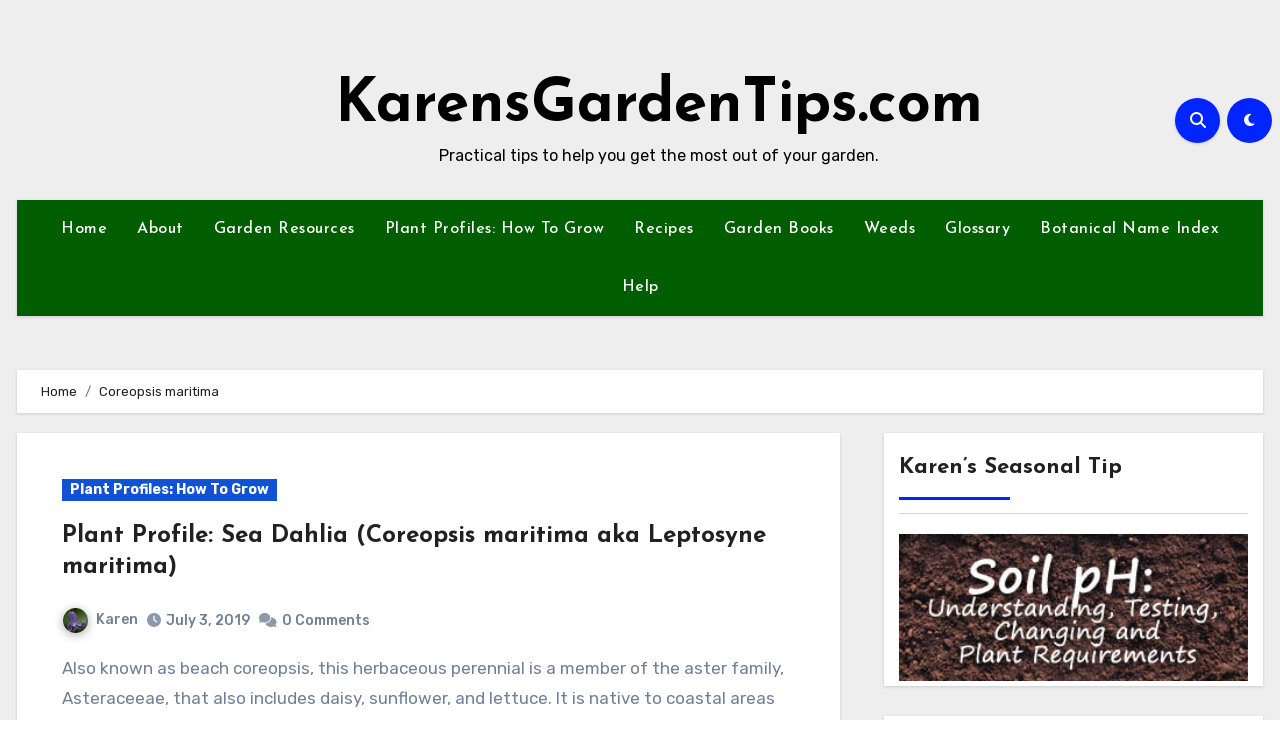

--- FILE ---
content_type: text/html; charset=UTF-8
request_url: https://www.karensgardentips.com/tag/coreopsis-maritima/
body_size: 96966
content:
<!DOCTYPE html>
<html lang="en-US">
<head>
<meta charset="UTF-8">
<meta name="viewport" content="width=device-width, initial-scale=1">
<link rel="profile" href="http://gmpg.org/xfn/11">
<title>Coreopsis maritima &#8211; KarensGardenTips.com</title>
<meta name='robots' content='max-image-preview:large' />
<link rel='dns-prefetch' href='//fonts.googleapis.com' />
<link rel="alternate" type="application/rss+xml" title="KarensGardenTips.com &raquo; Feed" href="https://www.karensgardentips.com/feed/" />
<link rel="alternate" type="application/rss+xml" title="KarensGardenTips.com &raquo; Comments Feed" href="https://www.karensgardentips.com/comments/feed/" />
<link rel="alternate" type="application/rss+xml" title="KarensGardenTips.com &raquo; Coreopsis maritima Tag Feed" href="https://www.karensgardentips.com/tag/coreopsis-maritima/feed/" />
<style id='wp-img-auto-sizes-contain-inline-css' type='text/css'>
img:is([sizes=auto i],[sizes^="auto," i]){contain-intrinsic-size:3000px 1500px}
/*# sourceURL=wp-img-auto-sizes-contain-inline-css */
</style>
<style id='wp-emoji-styles-inline-css' type='text/css'>

	img.wp-smiley, img.emoji {
		display: inline !important;
		border: none !important;
		box-shadow: none !important;
		height: 1em !important;
		width: 1em !important;
		margin: 0 0.07em !important;
		vertical-align: -0.1em !important;
		background: none !important;
		padding: 0 !important;
	}
/*# sourceURL=wp-emoji-styles-inline-css */
</style>
<style id='wp-block-library-inline-css' type='text/css'>
:root{--wp-block-synced-color:#7a00df;--wp-block-synced-color--rgb:122,0,223;--wp-bound-block-color:var(--wp-block-synced-color);--wp-editor-canvas-background:#ddd;--wp-admin-theme-color:#007cba;--wp-admin-theme-color--rgb:0,124,186;--wp-admin-theme-color-darker-10:#006ba1;--wp-admin-theme-color-darker-10--rgb:0,107,160.5;--wp-admin-theme-color-darker-20:#005a87;--wp-admin-theme-color-darker-20--rgb:0,90,135;--wp-admin-border-width-focus:2px}@media (min-resolution:192dpi){:root{--wp-admin-border-width-focus:1.5px}}.wp-element-button{cursor:pointer}:root .has-very-light-gray-background-color{background-color:#eee}:root .has-very-dark-gray-background-color{background-color:#313131}:root .has-very-light-gray-color{color:#eee}:root .has-very-dark-gray-color{color:#313131}:root .has-vivid-green-cyan-to-vivid-cyan-blue-gradient-background{background:linear-gradient(135deg,#00d084,#0693e3)}:root .has-purple-crush-gradient-background{background:linear-gradient(135deg,#34e2e4,#4721fb 50%,#ab1dfe)}:root .has-hazy-dawn-gradient-background{background:linear-gradient(135deg,#faaca8,#dad0ec)}:root .has-subdued-olive-gradient-background{background:linear-gradient(135deg,#fafae1,#67a671)}:root .has-atomic-cream-gradient-background{background:linear-gradient(135deg,#fdd79a,#004a59)}:root .has-nightshade-gradient-background{background:linear-gradient(135deg,#330968,#31cdcf)}:root .has-midnight-gradient-background{background:linear-gradient(135deg,#020381,#2874fc)}:root{--wp--preset--font-size--normal:16px;--wp--preset--font-size--huge:42px}.has-regular-font-size{font-size:1em}.has-larger-font-size{font-size:2.625em}.has-normal-font-size{font-size:var(--wp--preset--font-size--normal)}.has-huge-font-size{font-size:var(--wp--preset--font-size--huge)}.has-text-align-center{text-align:center}.has-text-align-left{text-align:left}.has-text-align-right{text-align:right}.has-fit-text{white-space:nowrap!important}#end-resizable-editor-section{display:none}.aligncenter{clear:both}.items-justified-left{justify-content:flex-start}.items-justified-center{justify-content:center}.items-justified-right{justify-content:flex-end}.items-justified-space-between{justify-content:space-between}.screen-reader-text{border:0;clip-path:inset(50%);height:1px;margin:-1px;overflow:hidden;padding:0;position:absolute;width:1px;word-wrap:normal!important}.screen-reader-text:focus{background-color:#ddd;clip-path:none;color:#444;display:block;font-size:1em;height:auto;left:5px;line-height:normal;padding:15px 23px 14px;text-decoration:none;top:5px;width:auto;z-index:100000}html :where(.has-border-color){border-style:solid}html :where([style*=border-top-color]){border-top-style:solid}html :where([style*=border-right-color]){border-right-style:solid}html :where([style*=border-bottom-color]){border-bottom-style:solid}html :where([style*=border-left-color]){border-left-style:solid}html :where([style*=border-width]){border-style:solid}html :where([style*=border-top-width]){border-top-style:solid}html :where([style*=border-right-width]){border-right-style:solid}html :where([style*=border-bottom-width]){border-bottom-style:solid}html :where([style*=border-left-width]){border-left-style:solid}html :where(img[class*=wp-image-]){height:auto;max-width:100%}:where(figure){margin:0 0 1em}html :where(.is-position-sticky){--wp-admin--admin-bar--position-offset:var(--wp-admin--admin-bar--height,0px)}@media screen and (max-width:600px){html :where(.is-position-sticky){--wp-admin--admin-bar--position-offset:0px}}

/*# sourceURL=wp-block-library-inline-css */
</style><style id='global-styles-inline-css' type='text/css'>
:root{--wp--preset--aspect-ratio--square: 1;--wp--preset--aspect-ratio--4-3: 4/3;--wp--preset--aspect-ratio--3-4: 3/4;--wp--preset--aspect-ratio--3-2: 3/2;--wp--preset--aspect-ratio--2-3: 2/3;--wp--preset--aspect-ratio--16-9: 16/9;--wp--preset--aspect-ratio--9-16: 9/16;--wp--preset--color--black: #000000;--wp--preset--color--cyan-bluish-gray: #abb8c3;--wp--preset--color--white: #ffffff;--wp--preset--color--pale-pink: #f78da7;--wp--preset--color--vivid-red: #cf2e2e;--wp--preset--color--luminous-vivid-orange: #ff6900;--wp--preset--color--luminous-vivid-amber: #fcb900;--wp--preset--color--light-green-cyan: #7bdcb5;--wp--preset--color--vivid-green-cyan: #00d084;--wp--preset--color--pale-cyan-blue: #8ed1fc;--wp--preset--color--vivid-cyan-blue: #0693e3;--wp--preset--color--vivid-purple: #9b51e0;--wp--preset--gradient--vivid-cyan-blue-to-vivid-purple: linear-gradient(135deg,rgb(6,147,227) 0%,rgb(155,81,224) 100%);--wp--preset--gradient--light-green-cyan-to-vivid-green-cyan: linear-gradient(135deg,rgb(122,220,180) 0%,rgb(0,208,130) 100%);--wp--preset--gradient--luminous-vivid-amber-to-luminous-vivid-orange: linear-gradient(135deg,rgb(252,185,0) 0%,rgb(255,105,0) 100%);--wp--preset--gradient--luminous-vivid-orange-to-vivid-red: linear-gradient(135deg,rgb(255,105,0) 0%,rgb(207,46,46) 100%);--wp--preset--gradient--very-light-gray-to-cyan-bluish-gray: linear-gradient(135deg,rgb(238,238,238) 0%,rgb(169,184,195) 100%);--wp--preset--gradient--cool-to-warm-spectrum: linear-gradient(135deg,rgb(74,234,220) 0%,rgb(151,120,209) 20%,rgb(207,42,186) 40%,rgb(238,44,130) 60%,rgb(251,105,98) 80%,rgb(254,248,76) 100%);--wp--preset--gradient--blush-light-purple: linear-gradient(135deg,rgb(255,206,236) 0%,rgb(152,150,240) 100%);--wp--preset--gradient--blush-bordeaux: linear-gradient(135deg,rgb(254,205,165) 0%,rgb(254,45,45) 50%,rgb(107,0,62) 100%);--wp--preset--gradient--luminous-dusk: linear-gradient(135deg,rgb(255,203,112) 0%,rgb(199,81,192) 50%,rgb(65,88,208) 100%);--wp--preset--gradient--pale-ocean: linear-gradient(135deg,rgb(255,245,203) 0%,rgb(182,227,212) 50%,rgb(51,167,181) 100%);--wp--preset--gradient--electric-grass: linear-gradient(135deg,rgb(202,248,128) 0%,rgb(113,206,126) 100%);--wp--preset--gradient--midnight: linear-gradient(135deg,rgb(2,3,129) 0%,rgb(40,116,252) 100%);--wp--preset--font-size--small: 13px;--wp--preset--font-size--medium: 20px;--wp--preset--font-size--large: 36px;--wp--preset--font-size--x-large: 42px;--wp--preset--spacing--20: 0.44rem;--wp--preset--spacing--30: 0.67rem;--wp--preset--spacing--40: 1rem;--wp--preset--spacing--50: 1.5rem;--wp--preset--spacing--60: 2.25rem;--wp--preset--spacing--70: 3.38rem;--wp--preset--spacing--80: 5.06rem;--wp--preset--shadow--natural: 6px 6px 9px rgba(0, 0, 0, 0.2);--wp--preset--shadow--deep: 12px 12px 50px rgba(0, 0, 0, 0.4);--wp--preset--shadow--sharp: 6px 6px 0px rgba(0, 0, 0, 0.2);--wp--preset--shadow--outlined: 6px 6px 0px -3px rgb(255, 255, 255), 6px 6px rgb(0, 0, 0);--wp--preset--shadow--crisp: 6px 6px 0px rgb(0, 0, 0);}:where(.is-layout-flex){gap: 0.5em;}:where(.is-layout-grid){gap: 0.5em;}body .is-layout-flex{display: flex;}.is-layout-flex{flex-wrap: wrap;align-items: center;}.is-layout-flex > :is(*, div){margin: 0;}body .is-layout-grid{display: grid;}.is-layout-grid > :is(*, div){margin: 0;}:where(.wp-block-columns.is-layout-flex){gap: 2em;}:where(.wp-block-columns.is-layout-grid){gap: 2em;}:where(.wp-block-post-template.is-layout-flex){gap: 1.25em;}:where(.wp-block-post-template.is-layout-grid){gap: 1.25em;}.has-black-color{color: var(--wp--preset--color--black) !important;}.has-cyan-bluish-gray-color{color: var(--wp--preset--color--cyan-bluish-gray) !important;}.has-white-color{color: var(--wp--preset--color--white) !important;}.has-pale-pink-color{color: var(--wp--preset--color--pale-pink) !important;}.has-vivid-red-color{color: var(--wp--preset--color--vivid-red) !important;}.has-luminous-vivid-orange-color{color: var(--wp--preset--color--luminous-vivid-orange) !important;}.has-luminous-vivid-amber-color{color: var(--wp--preset--color--luminous-vivid-amber) !important;}.has-light-green-cyan-color{color: var(--wp--preset--color--light-green-cyan) !important;}.has-vivid-green-cyan-color{color: var(--wp--preset--color--vivid-green-cyan) !important;}.has-pale-cyan-blue-color{color: var(--wp--preset--color--pale-cyan-blue) !important;}.has-vivid-cyan-blue-color{color: var(--wp--preset--color--vivid-cyan-blue) !important;}.has-vivid-purple-color{color: var(--wp--preset--color--vivid-purple) !important;}.has-black-background-color{background-color: var(--wp--preset--color--black) !important;}.has-cyan-bluish-gray-background-color{background-color: var(--wp--preset--color--cyan-bluish-gray) !important;}.has-white-background-color{background-color: var(--wp--preset--color--white) !important;}.has-pale-pink-background-color{background-color: var(--wp--preset--color--pale-pink) !important;}.has-vivid-red-background-color{background-color: var(--wp--preset--color--vivid-red) !important;}.has-luminous-vivid-orange-background-color{background-color: var(--wp--preset--color--luminous-vivid-orange) !important;}.has-luminous-vivid-amber-background-color{background-color: var(--wp--preset--color--luminous-vivid-amber) !important;}.has-light-green-cyan-background-color{background-color: var(--wp--preset--color--light-green-cyan) !important;}.has-vivid-green-cyan-background-color{background-color: var(--wp--preset--color--vivid-green-cyan) !important;}.has-pale-cyan-blue-background-color{background-color: var(--wp--preset--color--pale-cyan-blue) !important;}.has-vivid-cyan-blue-background-color{background-color: var(--wp--preset--color--vivid-cyan-blue) !important;}.has-vivid-purple-background-color{background-color: var(--wp--preset--color--vivid-purple) !important;}.has-black-border-color{border-color: var(--wp--preset--color--black) !important;}.has-cyan-bluish-gray-border-color{border-color: var(--wp--preset--color--cyan-bluish-gray) !important;}.has-white-border-color{border-color: var(--wp--preset--color--white) !important;}.has-pale-pink-border-color{border-color: var(--wp--preset--color--pale-pink) !important;}.has-vivid-red-border-color{border-color: var(--wp--preset--color--vivid-red) !important;}.has-luminous-vivid-orange-border-color{border-color: var(--wp--preset--color--luminous-vivid-orange) !important;}.has-luminous-vivid-amber-border-color{border-color: var(--wp--preset--color--luminous-vivid-amber) !important;}.has-light-green-cyan-border-color{border-color: var(--wp--preset--color--light-green-cyan) !important;}.has-vivid-green-cyan-border-color{border-color: var(--wp--preset--color--vivid-green-cyan) !important;}.has-pale-cyan-blue-border-color{border-color: var(--wp--preset--color--pale-cyan-blue) !important;}.has-vivid-cyan-blue-border-color{border-color: var(--wp--preset--color--vivid-cyan-blue) !important;}.has-vivid-purple-border-color{border-color: var(--wp--preset--color--vivid-purple) !important;}.has-vivid-cyan-blue-to-vivid-purple-gradient-background{background: var(--wp--preset--gradient--vivid-cyan-blue-to-vivid-purple) !important;}.has-light-green-cyan-to-vivid-green-cyan-gradient-background{background: var(--wp--preset--gradient--light-green-cyan-to-vivid-green-cyan) !important;}.has-luminous-vivid-amber-to-luminous-vivid-orange-gradient-background{background: var(--wp--preset--gradient--luminous-vivid-amber-to-luminous-vivid-orange) !important;}.has-luminous-vivid-orange-to-vivid-red-gradient-background{background: var(--wp--preset--gradient--luminous-vivid-orange-to-vivid-red) !important;}.has-very-light-gray-to-cyan-bluish-gray-gradient-background{background: var(--wp--preset--gradient--very-light-gray-to-cyan-bluish-gray) !important;}.has-cool-to-warm-spectrum-gradient-background{background: var(--wp--preset--gradient--cool-to-warm-spectrum) !important;}.has-blush-light-purple-gradient-background{background: var(--wp--preset--gradient--blush-light-purple) !important;}.has-blush-bordeaux-gradient-background{background: var(--wp--preset--gradient--blush-bordeaux) !important;}.has-luminous-dusk-gradient-background{background: var(--wp--preset--gradient--luminous-dusk) !important;}.has-pale-ocean-gradient-background{background: var(--wp--preset--gradient--pale-ocean) !important;}.has-electric-grass-gradient-background{background: var(--wp--preset--gradient--electric-grass) !important;}.has-midnight-gradient-background{background: var(--wp--preset--gradient--midnight) !important;}.has-small-font-size{font-size: var(--wp--preset--font-size--small) !important;}.has-medium-font-size{font-size: var(--wp--preset--font-size--medium) !important;}.has-large-font-size{font-size: var(--wp--preset--font-size--large) !important;}.has-x-large-font-size{font-size: var(--wp--preset--font-size--x-large) !important;}
/*# sourceURL=global-styles-inline-css */
</style>

<style id='classic-theme-styles-inline-css' type='text/css'>
/*! This file is auto-generated */
.wp-block-button__link{color:#fff;background-color:#32373c;border-radius:9999px;box-shadow:none;text-decoration:none;padding:calc(.667em + 2px) calc(1.333em + 2px);font-size:1.125em}.wp-block-file__button{background:#32373c;color:#fff;text-decoration:none}
/*# sourceURL=/wp-includes/css/classic-themes.min.css */
</style>
<link rel='stylesheet' id='ansar-import-css' href='https://www.karensgardentips.com/wp-content/plugins/ansar-import/public/css/ansar-import-public.css?ver=1.0.5' type='text/css' media='all' />
<link rel='stylesheet' id='blogus-fonts-css' href='//fonts.googleapis.com/css?family=Rubik%3A400%2C500%2C700%7CJosefin+Sans%3A400%2C500%2C700%26display%3Dswap&#038;subset=latin%2Clatin-ext' type='text/css' media='all' />
<link rel='stylesheet' id='blogus-google-fonts-css' href='//fonts.googleapis.com/css?family=ABeeZee%7CAbel%7CAbril+Fatface%7CAclonica%7CAcme%7CActor%7CAdamina%7CAdvent+Pro%7CAguafina+Script%7CAkronim%7CAladin%7CAldrich%7CAlef%7CAlegreya%7CAlegreya+SC%7CAlegreya+Sans%7CAlegreya+Sans+SC%7CAlex+Brush%7CAlfa+Slab+One%7CAlice%7CAlike%7CAlike+Angular%7CAllan%7CAllerta%7CAllerta+Stencil%7CAllura%7CAlmendra%7CAlmendra+Display%7CAlmendra+SC%7CAmarante%7CAmaranth%7CAmatic+SC%7CAmatica+SC%7CAmethysta%7CAmiko%7CAmiri%7CAmita%7CAnaheim%7CAndada%7CAndika%7CAngkor%7CAnnie+Use+Your+Telescope%7CAnonymous+Pro%7CAntic%7CAntic+Didone%7CAntic+Slab%7CAnton%7CArapey%7CArbutus%7CArbutus+Slab%7CArchitects+Daughter%7CArchivo+Black%7CArchivo+Narrow%7CAref+Ruqaa%7CArima+Madurai%7CArimo%7CArizonia%7CArmata%7CArtifika%7CArvo%7CArya%7CAsap%7CAsar%7CAsset%7CAssistant%7CAstloch%7CAsul%7CAthiti%7CAtma%7CAtomic+Age%7CAubrey%7CAudiowide%7CAutour+One%7CAverage%7CAverage+Sans%7CAveria+Gruesa+Libre%7CAveria+Libre%7CAveria+Sans+Libre%7CAveria+Serif+Libre%7CBad+Script%7CBaloo%7CBaloo+Bhai%7CBaloo+Da%7CBaloo+Thambi%7CBalthazar%7CBangers%7CBasic%7CBattambang%7CBaumans%7CBayon%7CBelgrano%7CBelleza%7CBenchNine%7CBentham%7CBerkshire+Swash%7CBevan%7CBigelow+Rules%7CBigshot+One%7CBilbo%7CBilbo+Swash+Caps%7CBioRhyme%7CBioRhyme+Expanded%7CBiryani%7CBitter%7CBlack+Ops+One%7CBokor%7CBonbon%7CBoogaloo%7CBowlby+One%7CBowlby+One+SC%7CBrawler%7CBree+Serif%7CBubblegum+Sans%7CBubbler+One%7CBuda%7CBuenard%7CBungee%7CBungee+Hairline%7CBungee+Inline%7CBungee+Outline%7CBungee+Shade%7CButcherman%7CButterfly+Kids%7CCabin%7CCabin+Condensed%7CCabin+Sketch%7CCaesar+Dressing%7CCagliostro%7CCairo%7CCalligraffitti%7CCambay%7CCambo%7CCandal%7CCantarell%7CCantata+One%7CCantora+One%7CCapriola%7CCardo%7CCarme%7CCarrois+Gothic%7CCarrois+Gothic+SC%7CCarter+One%7CCatamaran%7CCaudex%7CCaveat%7CCaveat+Brush%7CCedarville+Cursive%7CCeviche+One%7CChanga%7CChanga+One%7CChango%7CChathura%7CChau+Philomene+One%7CChela+One%7CChelsea+Market%7CChenla%7CCherry+Cream+Soda%7CCherry+Swash%7CChewy%7CChicle%7CChivo%7CChonburi%7CCinzel%7CCinzel+Decorative%7CClicker+Script%7CCoda%7CCoda+Caption%7CCodystar%7CCoiny%7CCombo%7CComfortaa%7CComing+Soon%7CConcert+One%7CCondiment%7CContent%7CContrail+One%7CConvergence%7CCookie%7CCopse%7CCorben%7CCormorant%7CCormorant+Garamond%7CCormorant+Infant%7CCormorant+SC%7CCormorant+Unicase%7CCormorant+Upright%7CCourgette%7CCousine%7CCoustard%7CCovered+By+Your+Grace%7CCrafty+Girls%7CCreepster%7CCrete+Round%7CCrimson+Text%7CCroissant+One%7CCrushed%7CCuprum%7CCutive%7CCutive+Mono%7CDamion%7CDancing+Script%7CDangrek%7CDavid+Libre%7CDawning+of+a+New+Day%7CDays+One%7CDekko%7CDelius%7CDelius+Swash+Caps%7CDelius+Unicase%7CDella+Respira%7CDenk+One%7CDevonshire%7CDhurjati%7CDidact+Gothic%7CDiplomata%7CDiplomata+SC%7CDomine%7CDonegal+One%7CDoppio+One%7CDorsa%7CDosis%7CDr+Sugiyama%7CDroid+Sans%7CDroid+Sans+Mono%7CDroid+Serif%7CDuru+Sans%7CDynalight%7CEB+Garamond%7CEagle+Lake%7CEater%7CEconomica%7CEczar%7CEk+Mukta%7CEl+Messiri%7CElectrolize%7CElsie%7CElsie+Swash+Caps%7CEmblema+One%7CEmilys+Candy%7CEngagement%7CEnglebert%7CEnriqueta%7CErica+One%7CEsteban%7CEuphoria+Script%7CEwert%7CExo%7CExo+2%7CExpletus+Sans%7CFanwood+Text%7CFarsan%7CFascinate%7CFascinate+Inline%7CFaster+One%7CFasthand%7CFauna+One%7CFederant%7CFedero%7CFelipa%7CFenix%7CFinger+Paint%7CFira+Mono%7CFira+Sans%7CFjalla+One%7CFjord+One%7CFlamenco%7CFlavors%7CFondamento%7CFontdiner+Swanky%7CForum%7CFrancois+One%7CFrank+Ruhl+Libre%7CFreckle+Face%7CFredericka+the+Great%7CFredoka+One%7CFreehand%7CFresca%7CFrijole%7CFruktur%7CFugaz+One%7CGFS+Didot%7CGFS+Neohellenic%7CGabriela%7CGafata%7CGalada%7CGaldeano%7CGalindo%7CGentium+Basic%7CGentium+Book+Basic%7CGeo%7CGeostar%7CGeostar+Fill%7CGermania+One%7CGidugu%7CGilda+Display%7CGive+You+Glory%7CGlass+Antiqua%7CGlegoo%7CGloria+Hallelujah%7CGoblin+One%7CGochi+Hand%7CGorditas%7CGoudy+Bookletter+1911%7CGraduate%7CGrand+Hotel%7CGravitas+One%7CGreat+Vibes%7CGriffy%7CGruppo%7CGudea%7CGurajada%7CHabibi%7CHalant%7CHammersmith+One%7CHanalei%7CHanalei+Fill%7CHandlee%7CHanuman%7CHappy+Monkey%7CHarmattan%7CHeadland+One%7CHeebo%7CHenny+Penny%7CHerr+Von+Muellerhoff%7CHind%7CHind+Guntur%7CHind+Madurai%7CHind+Siliguri%7CHind+Vadodara%7CHoltwood+One+SC%7CHomemade+Apple%7CHomenaje%7CIM+Fell+DW+Pica%7CIM+Fell+DW+Pica+SC%7CIM+Fell+Double+Pica%7CIM+Fell+Double+Pica+SC%7CIM+Fell+English%7CIM+Fell+English+SC%7CIM+Fell+French+Canon%7CIM+Fell+French+Canon+SC%7CIM+Fell+Great+Primer%7CIM+Fell+Great+Primer+SC%7CIceberg%7CIceland%7CImprima%7CInconsolata%7CInder%7CIndie+Flower%7CInika%7CInknut+Antiqua%7CIrish+Grover%7CIstok+Web%7CItaliana%7CItalianno%7CItim%7CJacques+Francois%7CJacques+Francois+Shadow%7CJaldi%7CJim+Nightshade%7CJockey+One%7CJolly+Lodger%7CJomhuria%7CJosefin+Sans%7CJosefin+Slab%7CJoti+One%7CJudson%7CJulee%7CJulius+Sans+One%7CJunge%7CJura%7CJust+Another+Hand%7CJust+Me+Again+Down+Here%7CKadwa%7CKalam%7CKameron%7CKanit%7CKantumruy%7CKarla%7CKarma%7CKatibeh%7CKaushan+Script%7CKavivanar%7CKavoon%7CKdam+Thmor%7CKeania+One%7CKelly+Slab%7CKenia%7CKhand%7CKhmer%7CKhula%7CKite+One%7CKnewave%7CKotta+One%7CKoulen%7CKranky%7CKreon%7CKristi%7CKrona+One%7CKumar+One%7CKumar+One+Outline%7CKurale%7CLa+Belle+Aurore%7CLaila%7CLakki+Reddy%7CLalezar%7CLancelot%7CLateef%7CLato%7CLeague+Script%7CLeckerli+One%7CLedger%7CLekton%7CLemon%7CLemonada%7CLibre+Baskerville%7CLibre+Franklin%7CLife+Savers%7CLilita+One%7CLily+Script+One%7CLimelight%7CLinden+Hill%7CLobster%7CLobster+Two%7CLondrina+Outline%7CLondrina+Shadow%7CLondrina+Sketch%7CLondrina+Solid%7CLora%7CLove+Ya+Like+A+Sister%7CLoved+by+the+King%7CLovers+Quarrel%7CLuckiest+Guy%7CLusitana%7CLustria%7CMacondo%7CMacondo+Swash+Caps%7CMada%7CMagra%7CMaiden+Orange%7CMaitree%7CMako%7CMallanna%7CMandali%7CMarcellus%7CMarcellus+SC%7CMarck+Script%7CMargarine%7CMarko+One%7CMarmelad%7CMartel%7CMartel+Sans%7CMarvel%7CMate%7CMate+SC%7CMaven+Pro%7CMcLaren%7CMeddon%7CMedievalSharp%7CMedula+One%7CMeera+Inimai%7CMegrim%7CMeie+Script%7CMerienda%7CMerienda+One%7CMerriweather%7CMerriweather+Sans%7CMetal%7CMetal+Mania%7CMetamorphous%7CMetrophobic%7CMichroma%7CMilonga%7CMiltonian%7CMiltonian+Tattoo%7CMiniver%7CMiriam+Libre%7CMirza%7CMiss+Fajardose%7CMitr%7CModak%7CModern+Antiqua%7CMogra%7CMolengo%7CMolle%7CMonda%7CMonofett%7CMonoton%7CMonsieur+La+Doulaise%7CMontaga%7CMontez%7CMontserrat%7CMontserrat+Alternates%7CMontserrat+Subrayada%7CMoul%7CMoulpali%7CMountains+of+Christmas%7CMouse+Memoirs%7CMr+Bedfort%7CMr+Dafoe%7CMr+De+Haviland%7CMrs+Saint+Delafield%7CMrs+Sheppards%7CMukta+Vaani%7CMuli%7CMystery+Quest%7CNTR%7CNeucha%7CNeuton%7CNew+Rocker%7CNews+Cycle%7CNiconne%7CNixie+One%7CNobile%7CNokora%7CNorican%7CNosifer%7CNothing+You+Could+Do%7CNoticia+Text%7CNoto+Sans%7CNoto+Serif%7CNova+Cut%7CNova+Flat%7CNova+Mono%7CNova+Oval%7CNova+Round%7CNova+Script%7CNova+Slim%7CNova+Square%7CNumans%7CNunito%7COdor+Mean+Chey%7COffside%7COld+Standard+TT%7COldenburg%7COleo+Script%7COleo+Script+Swash+Caps%7COpen+Sans%7COpen+Sans+Condensed%7COranienbaum%7COrbitron%7COregano%7COrienta%7COriginal+Surfer%7COswald%7COver+the+Rainbow%7COverlock%7COverlock+SC%7COvo%7COxygen%7COxygen+Mono%7CPT+Mono%7CPT+Sans%7CPT+Sans+Caption%7CPT+Sans+Narrow%7CPT+Serif%7CPT+Serif+Caption%7CPacifico%7CPalanquin%7CPalanquin+Dark%7CPaprika%7CParisienne%7CPassero+One%7CPassion+One%7CPathway+Gothic+One%7CPatrick+Hand%7CPatrick+Hand+SC%7CPattaya%7CPatua+One%7CPavanam%7CPaytone+One%7CPeddana%7CPeralta%7CPermanent+Marker%7CPetit+Formal+Script%7CPetrona%7CPhilosopher%7CPiedra%7CPinyon+Script%7CPirata+One%7CPlaster%7CPlay%7CPlayball%7CPlayfair+Display%7CPlayfair+Display+SC%7CPodkova%7CPoiret+One%7CPoller+One%7CPoly%7CPompiere%7CPontano+Sans%7CPoppins%7CPort+Lligat+Sans%7CPort+Lligat+Slab%7CPragati+Narrow%7CPrata%7CPreahvihear%7CPress+Start+2P%7CPridi%7CPrincess+Sofia%7CProciono%7CPrompt%7CProsto+One%7CProza+Libre%7CPuritan%7CPurple+Purse%7CQuando%7CQuantico%7CQuattrocento%7CQuattrocento+Sans%7CQuestrial%7CQuicksand%7CQuintessential%7CQwigley%7CRacing+Sans+One%7CRadley%7CRajdhani%7CRakkas%7CRaleway%7CRaleway+Dots%7CRamabhadra%7CRamaraja%7CRambla%7CRammetto+One%7CRanchers%7CRancho%7CRanga%7CRasa%7CRationale%7CRavi+Prakash%7CRedressed%7CReem+Kufi%7CReenie+Beanie%7CRevalia%7CRhodium+Libre%7CRibeye%7CRibeye+Marrow%7CRighteous%7CRisque%7CRoboto%7CRoboto+Condensed%7CRoboto+Mono%7CRoboto+Slab%7CRochester%7CRock+Salt%7CRokkitt%7CRomanesco%7CRopa+Sans%7CRosario%7CRosarivo%7CRouge+Script%7CRozha+One%7CRubik%7CRubik+Mono+One%7CRubik+One%7CRuda%7CRufina%7CRuge+Boogie%7CRuluko%7CRum+Raisin%7CRuslan+Display%7CRusso+One%7CRuthie%7CRye%7CSacramento%7CSahitya%7CSail%7CSalsa%7CSanchez%7CSancreek%7CSansita+One%7CSarala%7CSarina%7CSarpanch%7CSatisfy%7CScada%7CScheherazade%7CSchoolbell%7CScope+One%7CSeaweed+Script%7CSecular+One%7CSevillana%7CSeymour+One%7CShadows+Into+Light%7CShadows+Into+Light+Two%7CShanti%7CShare%7CShare+Tech%7CShare+Tech+Mono%7CShojumaru%7CShort+Stack%7CShrikhand%7CSiemreap%7CSigmar+One%7CSignika%7CSignika+Negative%7CSimonetta%7CSintony%7CSirin+Stencil%7CSix+Caps%7CSkranji%7CSlabo+13px%7CSlabo+27px%7CSlackey%7CSmokum%7CSmythe%7CSniglet%7CSnippet%7CSnowburst+One%7CSofadi+One%7CSofia%7CSonsie+One%7CSorts+Mill+Goudy%7CSource+Code+Pro%7CSource+Sans+Pro%7CSource+Serif+Pro%7CSpace+Mono%7CSpecial+Elite%7CSpicy+Rice%7CSpinnaker%7CSpirax%7CSquada+One%7CSree+Krushnadevaraya%7CSriracha%7CStalemate%7CStalinist+One%7CStardos+Stencil%7CStint+Ultra+Condensed%7CStint+Ultra+Expanded%7CStoke%7CStrait%7CSue+Ellen+Francisco%7CSuez+One%7CSumana%7CSunshiney%7CSupermercado+One%7CSura%7CSuranna%7CSuravaram%7CSuwannaphum%7CSwanky+and+Moo+Moo%7CSyncopate%7CTangerine%7CTaprom%7CTauri%7CTaviraj%7CTeko%7CTelex%7CTenali+Ramakrishna%7CTenor+Sans%7CText+Me+One%7CThe+Girl+Next+Door%7CTienne%7CTillana%7CTimmana%7CTinos%7CTitan+One%7CTitillium+Web%7CTrade+Winds%7CTrirong%7CTrocchi%7CTrochut%7CTrykker%7CTulpen+One%7CUbuntu%7CUbuntu+Condensed%7CUbuntu+Mono%7CUltra%7CUncial+Antiqua%7CUnderdog%7CUnica+One%7CUnifrakturCook%7CUnifrakturMaguntia%7CUnkempt%7CUnlock%7CUnna%7CVT323%7CVampiro+One%7CVarela%7CVarela+Round%7CVast+Shadow%7CVesper+Libre%7CVibur%7CVidaloka%7CViga%7CVoces%7CVolkhov%7CVollkorn%7CVoltaire%7CWaiting+for+the+Sunrise%7CWallpoet%7CWalter+Turncoat%7CWarnes%7CWellfleet%7CWendy+One%7CWire+One%7CWork+Sans%7CYanone+Kaffeesatz%7CYantramanav%7CYatra+One%7CYellowtail%7CYeseva+One%7CYesteryear%7CYrsa%7CZeyada&#038;subset=latin%2Clatin-ext' type='text/css' media='all' />
<link rel='stylesheet' id='bootstrap-css' href='https://www.karensgardentips.com/wp-content/themes/blogus/css/bootstrap.css?ver=6.9' type='text/css' media='all' />
<link rel='stylesheet' id='blogus-style-css' href='https://www.karensgardentips.com/wp-content/themes/blogus/style.css?ver=6.9' type='text/css' media='all' />
<link rel='stylesheet' id='blogus-default-css' href='https://www.karensgardentips.com/wp-content/themes/blogus/css/colors/default.css?ver=6.9' type='text/css' media='all' />
<link rel='stylesheet' id='all-css-css' href='https://www.karensgardentips.com/wp-content/themes/blogus/css/all.css?ver=6.9' type='text/css' media='all' />
<link rel='stylesheet' id='dark-css' href='https://www.karensgardentips.com/wp-content/themes/blogus/css/colors/dark.css?ver=6.9' type='text/css' media='all' />
<link rel='stylesheet' id='swiper-bundle-css-css' href='https://www.karensgardentips.com/wp-content/themes/blogus/css/swiper-bundle.css?ver=6.9' type='text/css' media='all' />
<link rel='stylesheet' id='smartmenus-css' href='https://www.karensgardentips.com/wp-content/themes/blogus/css/jquery.smartmenus.bootstrap.css?ver=6.9' type='text/css' media='all' />
<link rel='stylesheet' id='animate-css' href='https://www.karensgardentips.com/wp-content/themes/blogus/css/animate.css?ver=6.9' type='text/css' media='all' />
<link rel='stylesheet' id='blogus-custom-css-css' href='https://www.karensgardentips.com/wp-content/themes/blogus/inc/ansar/customize/css/customizer.css?ver=1.0' type='text/css' media='all' />
<script type="text/javascript" src="https://www.karensgardentips.com/wp-includes/js/jquery/jquery.min.js?ver=3.7.1" id="jquery-core-js"></script>
<script type="text/javascript" src="https://www.karensgardentips.com/wp-includes/js/jquery/jquery-migrate.min.js?ver=3.4.1" id="jquery-migrate-js"></script>
<script type="text/javascript" src="https://www.karensgardentips.com/wp-content/plugins/ansar-import/public/js/ansar-import-public.js?ver=1.0.5" id="ansar-import-js"></script>
<script type="text/javascript" src="https://www.karensgardentips.com/wp-content/themes/blogus/js/navigation.js?ver=6.9" id="blogus-navigation-js"></script>
<script type="text/javascript" src="https://www.karensgardentips.com/wp-content/themes/blogus/js/bootstrap.js?ver=6.9" id="blogus_bootstrap_script-js"></script>
<script type="text/javascript" src="https://www.karensgardentips.com/wp-content/themes/blogus/js/swiper-bundle.js?ver=6.9" id="swiper-bundle-js"></script>
<script type="text/javascript" src="https://www.karensgardentips.com/wp-content/themes/blogus/js/main.js?ver=6.9" id="blogus_main-js-js"></script>
<script type="text/javascript" src="https://www.karensgardentips.com/wp-content/themes/blogus/js/sticksy.min.js?ver=6.9" id="sticksy-js-js"></script>
<script type="text/javascript" src="https://www.karensgardentips.com/wp-content/themes/blogus/js/jquery.smartmenus.js?ver=6.9" id="smartmenus-js-js"></script>
<script type="text/javascript" src="https://www.karensgardentips.com/wp-content/themes/blogus/js/jquery.smartmenus.bootstrap.js?ver=6.9" id="bootstrap-smartmenus-js-js"></script>
<link rel="https://api.w.org/" href="https://www.karensgardentips.com/wp-json/" /><link rel="alternate" title="JSON" type="application/json" href="https://www.karensgardentips.com/wp-json/wp/v2/tags/9876" /><link rel="EditURI" type="application/rsd+xml" title="RSD" href="https://www.karensgardentips.com/xmlrpc.php?rsd" />
<meta name="generator" content="WordPress 6.9" />
<style>
  .bs-blog-post p:nth-of-type(1)::first-letter {
    display: none;
}
</style>
<style type="text/css" id="custom-background-css">
    :root {
        --wrap-color: #eee    }
</style>
    <style type="text/css">
            .site-title a,
        .site-description {
            color: #000;
        }

        .site-branding-text .site-title a {
                font-size: px;
            }

            @media only screen and (max-width: 640px) {
                .site-branding-text .site-title a {
                    font-size: 26px;

                }
            }

            @media only screen and (max-width: 375px) {
                .site-branding-text .site-title a {
                    font-size: 26px;

                }
            }

        </style>
    </head>
<body class="archive tag tag-coreopsis-maritima tag-9876 wp-embed-responsive wp-theme-blogus hfeed  ta-hide-date-author-in-list" >
<div id="page" class="site">
<a class="skip-link screen-reader-text" href="#content">
Skip to content</a>

<!--wrapper-->
<div class="wrapper" id="custom-background-css">
        <!--==================== TOP BAR ====================-->
        <!--header-->
    <header class="bs-default">
      <div class="clearfix"></div>
      <!-- Main Menu Area-->
      <div class="bs-header-main d-none d-lg-block" style="background-image: url('');">
        <div class="inner">
          <div class="container">
            <div class="row align-items-center">
              <div class="col-md-3">
                              </div>
              <div class="navbar-header col-md-6">
                                        <div class="site-branding-text">
                                        <p class="site-title"> <a href="https://www.karensgardentips.com/" rel="home">KarensGardenTips.com</a></p>
                                        <p class="site-description">Practical tips to help you get the most out of your garden.</p>
                    </div>
                </div>     
              <div class="col-md-3">
                <div class="info-right right-nav  d-flex align-items-center justify-content-center justify-content-md-end">
                                 <a class="msearch ml-auto"  data-bs-target="#exampleModal"  href="#" data-bs-toggle="modal">
                    <i class="fa fa-search"></i>
                  </a> 
                              <label class="switch" for="switch">
                <input type="checkbox" name="theme" id="switch">
                <span class="slider"></span>
              </label>
                            
                </div>
              </div>
            </div>
          </div>
        </div>
      </div>
      <!-- /Main Menu Area-->
      <div class="bs-menu-full">
        <nav class="navbar navbar-expand-lg navbar-wp">
          <div class="container"> 
            <!-- Mobile Header -->
            <div class="m-header align-items-center">
                  <!-- navbar-toggle -->
                  <button class="navbar-toggler x collapsed" type="button" data-bs-toggle="collapse"
                    data-bs-target="#navbar-wp" aria-controls="navbar-wp" aria-expanded="false"
                    aria-label="Toggle navigation"> 
                      <span class="icon-bar"></span>
                      <span class="icon-bar"></span>
                      <span class="icon-bar"></span>
                  </button>
                  <div class="navbar-header">
                                     <div class="site-branding-text">
                                    <div class="site-title"> <a href="https://www.karensgardentips.com/" rel="home">KarensGardenTips.com</a></div>
                  <p class="site-description">Practical tips to help you get the most out of your garden.</p>
                  </div>
                  </div>
                  <div class="right-nav"> 
                  <!-- /navbar-toggle -->
                                      <a class="msearch ml-auto" href="#" data-bs-target="#exampleModal" data-bs-toggle="modal"> <i class="fa fa-search"></i> </a>
               
                                     </div>
                </div>
            <!-- /Mobile Header -->
            <!-- Navigation -->
            <div class="collapse navbar-collapse" id="navbar-wp">
                  <ul id="menu-main-menu" class="nav navbar-nav mx-auto"><li id="menu-item-28094" class="menu-item menu-item-type-custom menu-item-object-custom menu-item-home menu-item-28094"><a class="nav-link" title="Home" href="http://www.karensgardentips.com/">Home</a></li>
<li id="menu-item-28095" class="menu-item menu-item-type-post_type menu-item-object-page menu-item-28095"><a class="nav-link" title="About" href="https://www.karensgardentips.com/about/">About</a></li>
<li id="menu-item-28097" class="menu-item menu-item-type-post_type menu-item-object-page menu-item-28097"><a class="nav-link" title="Garden Resources" href="https://www.karensgardentips.com/garden-resources/">Garden Resources</a></li>
<li id="menu-item-50686" class="menu-item menu-item-type-taxonomy menu-item-object-category menu-item-50686"><a class="nav-link" title="Plant Profiles: How To Grow" href="https://www.karensgardentips.com/category/plant-profiles-how-to-grow/">Plant Profiles: How To Grow</a></li>
<li id="menu-item-50687" class="menu-item menu-item-type-taxonomy menu-item-object-category menu-item-50687"><a class="nav-link" title="Recipes" href="https://www.karensgardentips.com/category/recipes/">Recipes</a></li>
<li id="menu-item-50688" class="menu-item menu-item-type-taxonomy menu-item-object-category menu-item-50688"><a class="nav-link" title="Garden Books" href="https://www.karensgardentips.com/category/reviews/garden-books/">Garden Books</a></li>
<li id="menu-item-50689" class="menu-item menu-item-type-taxonomy menu-item-object-category menu-item-50689"><a class="nav-link" title="Weeds" href="https://www.karensgardentips.com/category/growing-garden-plants/weeds-growing-garden-plants/">Weeds</a></li>
<li id="menu-item-28098" class="menu-item menu-item-type-post_type menu-item-object-page menu-item-28098"><a class="nav-link" title="Glossary" href="https://www.karensgardentips.com/glossary-of-botanical-terms/">Glossary</a></li>
<li id="menu-item-50690" class="menu-item menu-item-type-post_type menu-item-object-page menu-item-50690"><a class="nav-link" title="Botanical Name Index" href="https://www.karensgardentips.com/botanical-name-index-old/">Botanical Name Index</a></li>
<li id="menu-item-28099" class="menu-item menu-item-type-post_type menu-item-object-page menu-item-28099"><a class="nav-link" title="Help" href="https://www.karensgardentips.com/help/">Help</a></li>
</ul>              </div>
            <!-- /Navigation -->
          </div>
        </nav>
      </div>
      <!--/main Menu Area-->
    </header>
    <!--/header-->
<!--mainfeatured start-->
<div class="mainfeatured mb-4">
    <!--container-->
    <div class="container">
        <!--row-->
        <div class="row">              
      
        </div><!--/row-->
    </div><!--/container-->
</div>
<!--mainfeatured end-->
        <main id="content" class="archive-class">
    <div class="container">
        <!--row-->
        <div class="row">
            <!--==================== breadcrumb section ====================-->
                        <div class="bs-breadcrumb-section">
                <div class="overlay">
                    <div class="container">
                        <div class="row">
                            <nav aria-label="breadcrumb">
                                <ol class="breadcrumb">
                                    <div role="navigation" aria-label="Breadcrumbs" class="breadcrumb-trail breadcrumbs" itemprop="breadcrumb"><ul class="breadcrumb trail-items" itemscope itemtype="http://schema.org/BreadcrumbList"><meta name="numberOfItems" content="2" /><meta name="itemListOrder" content="Ascending" /><li itemprop="itemListElement breadcrumb-item" itemscope itemtype="http://schema.org/ListItem" class="trail-item breadcrumb-item  trail-begin"><a href="https://www.karensgardentips.com/" rel="home" itemprop="item"><span itemprop="name">Home</span></a><meta itemprop="position" content="1" /></li><li itemprop="itemListElement breadcrumb-item" itemscope itemtype="http://schema.org/ListItem" class="trail-item breadcrumb-item  trail-end"><span itemprop="name"><span itemprop="name">Coreopsis maritima</span></span><meta itemprop="position" content="2" /></li></ul></div> 
                                </ol>
                            </nav>
                        </div>
                    </div>
                </div>
            </div>
                    <!--col-lg-8-->
                            <div class="col-lg-8 content-right">
                    <div id="blog-list">
     
        <div id="post-36193" class="bs-blog-post list-blog post-36193 post type-post status-publish format-standard hentry category-plant-profiles-how-to-grow tag-beach-coreopsis tag-coastal-garden tag-coreopsis-maritima tag-herbaceous-perennial tag-leptosyne-maritima tag-maritime-garden tag-native-plant tag-sea-dahlia tag-seaside-garden">
                        <article class="small col text-xs">
                          <div class="bs-blog-category">
            <a class="blogus-categories category-color-1" href="https://www.karensgardentips.com/category/plant-profiles-how-to-grow/" alt="View all posts in Plant Profiles: How To Grow"> 
                                 Plant Profiles: How To Grow
                             </a>        </div>
                        <h4 class="title"><a href="https://www.karensgardentips.com/plant-profiles-how-to-grow/plant-profile-sea-dahlia-coreopsis-maritima-aka-leptosyne-maritima/">Plant Profile: Sea Dahlia (Coreopsis maritima aka Leptosyne maritima)</a></h4>
                
    <div class="bs-blog-meta">
        <span class="bs-author"> 
        <a class="auth" href="https://www.karensgardentips.com/author/karen/"> 
        <img alt='' src='https://secure.gravatar.com/avatar/9629f09e48e04f5abdf66390f5a36042d767f041b4fc0c921553087ceffc4307?s=150&#038;d=mm&#038;r=pg' srcset='https://secure.gravatar.com/avatar/9629f09e48e04f5abdf66390f5a36042d767f041b4fc0c921553087ceffc4307?s=300&#038;d=mm&#038;r=pg 2x' class='avatar avatar-150 photo' height='150' width='150' decoding='async'/>Karen        </a> 
    </span>
        <span class="bs-blog-date">
            <a href="https://www.karensgardentips.com/2019/07/"><time datetime="">July 3, 2019</time></a>
        </span>
        <span class="comments-link"> 
            <a href="https://www.karensgardentips.com/plant-profiles-how-to-grow/plant-profile-sea-dahlia-coreopsis-maritima-aka-leptosyne-maritima/">0 Comments</a> 
        </span>
        </div>
<p>Also known as beach coreopsis, this herbaceous perennial is a member of the aster family, Asteraceeae, that also includes daisy, sunflower, and lettuce. It is native to coastal areas of&hellip;</p>
            </article>
          </div> 
    
        <div class="col-md-12 text-center d-md-flex justify-content-between">
                            <div class="navigation"><p></p></div>
                    </div>
        </div>
                </div>
                            <!--/col-lg-8-->
                            <!--col-lg-4-->
                <aside class="col-lg-4 sidebar-right">
                    		<div id="sidebar-right" class="bs-sidebar  bs-sticky ">
		<div id="text-15" class="bs-widget widget_text"><div class="bs-widget-title"><h2 class="title">Karen’s Seasonal Tip</h2></div>			<div class="textwidget"><A HREF="http://www.karensgardentips.com/garden-basics/soil/soil-ph-understanding-testing-changing-and-plant-requirements/"><img src="http://www.karensgardentips.com/wp-content/uploads/garden/custom/soil ph.jpg"/></A>
</div>
		</div><div id="text-16" class="bs-widget widget_text"><div class="bs-widget-title"><h2 class="title">Karen&#8217;s Archive Tip</h2></div>			<div class="textwidget"><A HREF="http://www.karensgardentips.com/garden-basics/all-america-selections-a-useful-way-of-identifying-outstandng-annuals-and-vegetables/"><img src="http://www.karensgardentips.com/wp-content/uploads/garden/custom/archive_pointer.jpg"/></A></div>
		</div><div id="categories-397389712" class="bs-widget widget_categories"><div class="bs-widget-title"><h2 class="title">Categories</h2></div><form action="https://www.karensgardentips.com" method="get"><label class="screen-reader-text" for="cat">Categories</label><select  name='cat' id='cat' class='postform'>
	<option value='-1'>Select Category</option>
	<option class="level-0" value="4932">Bonsai</option>
	<option class="level-0" value="1232">Botany for Gardeners</option>
	<option class="level-0" value="927">Crafts</option>
	<option class="level-0" value="207">Critters:  Animals in the Garden</option>
	<option class="level-0" value="4789">e-Book</option>
	<option class="level-0" value="99">Floristry</option>
	<option class="level-0" value="3">Garden Basics</option>
	<option class="level-1" value="197">&nbsp;&nbsp;&nbsp;Light</option>
	<option class="level-1" value="198">&nbsp;&nbsp;&nbsp;Nomenclature</option>
	<option class="level-1" value="6">&nbsp;&nbsp;&nbsp;Soil</option>
	<option class="level-1" value="8">&nbsp;&nbsp;&nbsp;Tempature</option>
	<option class="level-1" value="200">&nbsp;&nbsp;&nbsp;Water</option>
	<option class="level-0" value="3554">Garden Design</option>
	<option class="level-0" value="202">Garden Games and Puzzles</option>
	<option class="level-0" value="377">Garden History</option>
	<option class="level-0" value="203">Garden Journal</option>
	<option class="level-0" value="205">Garden Ramblings</option>
	<option class="level-0" value="206">Garden Shopper</option>
	<option class="level-1" value="89">&nbsp;&nbsp;&nbsp;Garden Gifts</option>
	<option class="level-0" value="91">Garden Travel</option>
	<option class="level-1" value="7514">&nbsp;&nbsp;&nbsp;Australia</option>
	<option class="level-1" value="937">&nbsp;&nbsp;&nbsp;Bahamian Gardens</option>
	<option class="level-1" value="1794">&nbsp;&nbsp;&nbsp;Chinese Gardens</option>
	<option class="level-1" value="210">&nbsp;&nbsp;&nbsp;English Gardens</option>
	<option class="level-1" value="211">&nbsp;&nbsp;&nbsp;French Gardens</option>
	<option class="level-1" value="5204">&nbsp;&nbsp;&nbsp;Indian Gardens</option>
	<option class="level-1" value="212">&nbsp;&nbsp;&nbsp;Italian Gardens</option>
	<option class="level-1" value="7531">&nbsp;&nbsp;&nbsp;Madeira Gardens</option>
	<option class="level-1" value="1052">&nbsp;&nbsp;&nbsp;Scottish Gardens</option>
	<option class="level-1" value="7498">&nbsp;&nbsp;&nbsp;Singapore Gardens</option>
	<option class="level-1" value="514">&nbsp;&nbsp;&nbsp;Spanish Gardens</option>
	<option class="level-1" value="209">&nbsp;&nbsp;&nbsp;United States Gardens</option>
	<option class="level-0" value="17">Garden Types, Styles and Designs</option>
	<option class="level-1" value="217">&nbsp;&nbsp;&nbsp;Auditory Garden</option>
	<option class="level-1" value="61">&nbsp;&nbsp;&nbsp;Bog Garden</option>
	<option class="level-1" value="6617">&nbsp;&nbsp;&nbsp;Butterfly Gardens</option>
	<option class="level-1" value="213">&nbsp;&nbsp;&nbsp;Children</option>
	<option class="level-1" value="3741">&nbsp;&nbsp;&nbsp;Container Gardening</option>
	<option class="level-1" value="3158">&nbsp;&nbsp;&nbsp;Cottage Garden</option>
	<option class="level-1" value="18">&nbsp;&nbsp;&nbsp;English Garden</option>
	<option class="level-1" value="214">&nbsp;&nbsp;&nbsp;Fragrant Garden</option>
	<option class="level-1" value="2707">&nbsp;&nbsp;&nbsp;Fruits</option>
	<option class="level-1" value="3932">&nbsp;&nbsp;&nbsp;Herb Garden</option>
	<option class="level-1" value="14706">&nbsp;&nbsp;&nbsp;Meadow Garden</option>
	<option class="level-1" value="3862">&nbsp;&nbsp;&nbsp;Native Plants</option>
	<option class="level-1" value="8280">&nbsp;&nbsp;&nbsp;Rain Garden</option>
	<option class="level-1" value="4223">&nbsp;&nbsp;&nbsp;Rock Garden</option>
	<option class="level-1" value="22">&nbsp;&nbsp;&nbsp;Rose Garden</option>
	<option class="level-1" value="215">&nbsp;&nbsp;&nbsp;Secret Garden</option>
	<option class="level-1" value="407">&nbsp;&nbsp;&nbsp;Shade Garden</option>
	<option class="level-1" value="4323">&nbsp;&nbsp;&nbsp;Shakespeare&#8217;s Flowers and Gardens</option>
	<option class="level-1" value="216">&nbsp;&nbsp;&nbsp;Small Garden</option>
	<option class="level-1" value="218">&nbsp;&nbsp;&nbsp;Special Needs</option>
	<option class="level-1" value="219">&nbsp;&nbsp;&nbsp;Tactile Garden</option>
	<option class="level-1" value="648">&nbsp;&nbsp;&nbsp;Theme Garden</option>
	<option class="level-1" value="535">&nbsp;&nbsp;&nbsp;Vegetable Garden</option>
	<option class="level-1" value="11708">&nbsp;&nbsp;&nbsp;Wall Garden</option>
	<option class="level-1" value="6168">&nbsp;&nbsp;&nbsp;Water garden</option>
	<option class="level-1" value="14804">&nbsp;&nbsp;&nbsp;Wildflower Garden</option>
	<option class="level-1" value="220">&nbsp;&nbsp;&nbsp;Winter Gardens</option>
	<option class="level-0" value="6772">German Gardens</option>
	<option class="level-0" value="6091">Grasses</option>
	<option class="level-0" value="14502">Ground Covers</option>
	<option class="level-0" value="221">Growing Garden Plants</option>
	<option class="level-1" value="1347">&nbsp;&nbsp;&nbsp;Clean Up</option>
	<option class="level-1" value="223">&nbsp;&nbsp;&nbsp;Deadheading</option>
	<option class="level-1" value="5">&nbsp;&nbsp;&nbsp;Garden Pests and diseases</option>
	<option class="level-1" value="224">&nbsp;&nbsp;&nbsp;Mulch</option>
	<option class="level-1" value="15">&nbsp;&nbsp;&nbsp;Plant Propagation</option>
	<option class="level-1" value="484">&nbsp;&nbsp;&nbsp;Repotting</option>
	<option class="level-1" value="603">&nbsp;&nbsp;&nbsp;Sources for Plants</option>
	<option class="level-1" value="4314">&nbsp;&nbsp;&nbsp;Weeds</option>
	<option class="level-0" value="225">Hardscape and Garden Ornaments</option>
	<option class="level-0" value="1851">House Plant Care</option>
	<option class="level-0" value="226">Lawn Care</option>
	<option class="level-0" value="4">Plant Profiles: How To Grow</option>
	<option class="level-0" value="9454">Poisinous Plants</option>
	<option class="level-0" value="751">Recipes</option>
	<option class="level-0" value="227">Reviews</option>
	<option class="level-1" value="228">&nbsp;&nbsp;&nbsp;Garden Books</option>
	<option class="level-1" value="3915">&nbsp;&nbsp;&nbsp;Product Reviews</option>
	<option class="level-0" value="13685">Tools</option>
	<option class="level-0" value="230">Top Plant Picks for the Garden</option>
	<option class="level-1" value="231">&nbsp;&nbsp;&nbsp;Annuals</option>
	<option class="level-1" value="233">&nbsp;&nbsp;&nbsp;Bulbs</option>
	<option class="level-1" value="882">&nbsp;&nbsp;&nbsp;Deciduous trees</option>
	<option class="level-1" value="11249">&nbsp;&nbsp;&nbsp;Drought tolerance</option>
	<option class="level-1" value="681">&nbsp;&nbsp;&nbsp;Evergreens</option>
	<option class="level-1" value="78">&nbsp;&nbsp;&nbsp;grasses</option>
	<option class="level-1" value="3998">&nbsp;&nbsp;&nbsp;Hedges</option>
	<option class="level-1" value="234">&nbsp;&nbsp;&nbsp;Herbaceous Perennials</option>
	<option class="level-1" value="235">&nbsp;&nbsp;&nbsp;Herbs</option>
	<option class="level-1" value="6430">&nbsp;&nbsp;&nbsp;Perennials</option>
	<option class="level-1" value="4800">&nbsp;&nbsp;&nbsp;Plant Combinations</option>
	<option class="level-1" value="3070">&nbsp;&nbsp;&nbsp;Roses</option>
	<option class="level-1" value="236">&nbsp;&nbsp;&nbsp;Shrubs</option>
	<option class="level-1" value="237">&nbsp;&nbsp;&nbsp;Trees</option>
	<option class="level-1" value="238">&nbsp;&nbsp;&nbsp;Vegetables</option>
	<option class="level-1" value="239">&nbsp;&nbsp;&nbsp;Vines</option>
	<option class="level-0" value="1">Uncategorized</option>
</select>
</form><script type="text/javascript">
/* <![CDATA[ */

( ( dropdownId ) => {
	const dropdown = document.getElementById( dropdownId );
	function onSelectChange() {
		setTimeout( () => {
			if ( 'escape' === dropdown.dataset.lastkey ) {
				return;
			}
			if ( dropdown.value && parseInt( dropdown.value ) > 0 && dropdown instanceof HTMLSelectElement ) {
				dropdown.parentElement.submit();
			}
		}, 250 );
	}
	function onKeyUp( event ) {
		if ( 'Escape' === event.key ) {
			dropdown.dataset.lastkey = 'escape';
		} else {
			delete dropdown.dataset.lastkey;
		}
	}
	function onClick() {
		delete dropdown.dataset.lastkey;
	}
	dropdown.addEventListener( 'keyup', onKeyUp );
	dropdown.addEventListener( 'click', onClick );
	dropdown.addEventListener( 'change', onSelectChange );
})( "cat" );

//# sourceURL=WP_Widget_Categories%3A%3Awidget
/* ]]> */
</script>
</div><div id="search-3" class="bs-widget widget_search"><form role="search" method="get" class="search-form" action="https://www.karensgardentips.com/">
				<label>
					<span class="screen-reader-text">Search for:</span>
					<input type="search" class="search-field" placeholder="Search &hellip;" value="" name="s" />
				</label>
				<input type="submit" class="search-submit" value="Search" />
			</form></div><div id="text-17" class="bs-widget widget_text"><div class="bs-widget-title"><h2 class="title">Karen’s Book Reviews</h2></div>			<div class="textwidget"><a href="http://www.karensgardentips.com/category/reviews/garden-books/"><img src="http://www.karensgardentips.com/wp-content/uploads/garden/custom/bookreviews6.jpg"/></A></div>
		</div><div id="text-18" class="bs-widget widget_text"><div class="bs-widget-title"><h2 class="title">Karen’s Archive Plant</h2></div>			<div class="textwidget"><A HREF="http://www.karensgardentips.com/plant-profiles-how-to-grow/plant-profile-goats-beard-aruncus-dioicus/"><img src="http://www.karensgardentips.com/wp-content/uploads/garden/custom/plant of the week pointer.jpg"/></A></div>
		</div><div id="tag_cloud-5" class="bs-widget widget_tag_cloud"><div class="bs-widget-title"><h2 class="title">Keywords (Tags)</h2></div><div class="tagcloud"><a href="https://www.karensgardentips.com/tag/bible-garden/" class="tag-cloud-link tag-link-11851 tag-link-position-1" style="font-size: 9.7319587628866pt;" aria-label="Bible garden (83 items)">Bible garden</a>
<a href="https://www.karensgardentips.com/tag/bird-garden/" class="tag-cloud-link tag-link-8703 tag-link-position-2" style="font-size: 9.5876288659794pt;" aria-label="bird garden (80 items)">bird garden</a>
<a href="https://www.karensgardentips.com/tag/border/" class="tag-cloud-link tag-link-10915 tag-link-position-3" style="font-size: 9.8762886597938pt;" aria-label="border (84 items)">border</a>
<a href="https://www.karensgardentips.com/tag/butterfly-garden/" class="tag-cloud-link tag-link-733 tag-link-position-4" style="font-size: 15.649484536082pt;" aria-label="butterfly garden (214 items)">butterfly garden</a>
<a href="https://www.karensgardentips.com/tag/childrens-literature/" class="tag-cloud-link tag-link-5141 tag-link-position-5" style="font-size: 11.319587628866pt;" aria-label="children&#039;s literature (106 items)">children&#039;s literature</a>
<a href="https://www.karensgardentips.com/tag/container-garden/" class="tag-cloud-link tag-link-6855 tag-link-position-6" style="font-size: 8.7216494845361pt;" aria-label="container garden (69 items)">container garden</a>
<a href="https://www.karensgardentips.com/tag/container-gardening/" class="tag-cloud-link tag-link-88 tag-link-position-7" style="font-size: 13.917525773196pt;" aria-label="container gardening (161 items)">container gardening</a>
<a href="https://www.karensgardentips.com/tag/cottage-garden/" class="tag-cloud-link tag-link-3031 tag-link-position-8" style="font-size: 11.319587628866pt;" aria-label="cottage garden (107 items)">cottage garden</a>
<a href="https://www.karensgardentips.com/tag/culinary-herb/" class="tag-cloud-link tag-link-1939 tag-link-position-9" style="font-size: 8.5773195876289pt;" aria-label="culinary herb (68 items)">culinary herb</a>
<a href="https://www.karensgardentips.com/tag/deciduous-shrub/" class="tag-cloud-link tag-link-549 tag-link-position-10" style="font-size: 11.60824742268pt;" aria-label="deciduous shrub (112 items)">deciduous shrub</a>
<a href="https://www.karensgardentips.com/tag/deciduous-tree/" class="tag-cloud-link tag-link-885 tag-link-position-11" style="font-size: 12.329896907216pt;" aria-label="Deciduous tree (126 items)">Deciduous tree</a>
<a href="https://www.karensgardentips.com/tag/dried-arrangement/" class="tag-cloud-link tag-link-2402 tag-link-position-12" style="font-size: 9.1546391752577pt;" aria-label="dried arrangement (75 items)">dried arrangement</a>
<a href="https://www.karensgardentips.com/tag/educational-game/" class="tag-cloud-link tag-link-1239 tag-link-position-13" style="font-size: 10.742268041237pt;" aria-label="educational game (97 items)">educational game</a>
<a href="https://www.karensgardentips.com/tag/evergreen-shrub/" class="tag-cloud-link tag-link-963 tag-link-position-14" style="font-size: 11.463917525773pt;" aria-label="evergreen shrub (108 items)">evergreen shrub</a>
<a href="https://www.karensgardentips.com/tag/evergreen-tree/" class="tag-cloud-link tag-link-986 tag-link-position-15" style="font-size: 9.1546391752577pt;" aria-label="Evergreen tree (75 items)">Evergreen tree</a>
<a href="https://www.karensgardentips.com/tag/florestry/" class="tag-cloud-link tag-link-8934 tag-link-position-16" style="font-size: 16.948453608247pt;" aria-label="Floristry (261 items)">Floristry</a>
<a href="https://www.karensgardentips.com/tag/fragrance-garden/" class="tag-cloud-link tag-link-84 tag-link-position-17" style="font-size: 8.7216494845361pt;" aria-label="fragrance garden (70 items)">fragrance garden</a>
<a href="https://www.karensgardentips.com/tag/fresh-arrangement/" class="tag-cloud-link tag-link-10811 tag-link-position-18" style="font-size: 12.618556701031pt;" aria-label="fresh arrangement (132 items)">fresh arrangement</a>
<a href="https://www.karensgardentips.com/tag/ground-cover/" class="tag-cloud-link tag-link-436 tag-link-position-19" style="font-size: 12.329896907216pt;" aria-label="ground cover (125 items)">ground cover</a>
<a href="https://www.karensgardentips.com/tag/hedge/" class="tag-cloud-link tag-link-247 tag-link-position-20" style="font-size: 11.463917525773pt;" aria-label="hedge (108 items)">hedge</a>
<a href="https://www.karensgardentips.com/tag/helen-s-wright/" class="tag-cloud-link tag-link-6385 tag-link-position-21" style="font-size: 8pt;" aria-label="Helen S. Wright (62 items)">Helen S. Wright</a>
<a href="https://www.karensgardentips.com/tag/herbaceous-perennial/" class="tag-cloud-link tag-link-581 tag-link-position-22" style="font-size: 22pt;" aria-label="herbaceous perennial (593 items)">herbaceous perennial</a>
<a href="https://www.karensgardentips.com/tag/herb-garden/" class="tag-cloud-link tag-link-96 tag-link-position-23" style="font-size: 13.917525773196pt;" aria-label="Herb garden (162 items)">Herb garden</a>
<a href="https://www.karensgardentips.com/tag/invasive-plant/" class="tag-cloud-link tag-link-8411 tag-link-position-24" style="font-size: 12.907216494845pt;" aria-label="invasive plant (137 items)">invasive plant</a>
<a href="https://www.karensgardentips.com/tag/meadow-garden/" class="tag-cloud-link tag-link-3624 tag-link-position-25" style="font-size: 9.0103092783505pt;" aria-label="meadow garden (73 items)">meadow garden</a>
<a href="https://www.karensgardentips.com/tag/medicinal-herb/" class="tag-cloud-link tag-link-1403 tag-link-position-26" style="font-size: 10.886597938144pt;" aria-label="medicinal herb (98 items)">medicinal herb</a>
<a href="https://www.karensgardentips.com/tag/native-plant/" class="tag-cloud-link tag-link-1379 tag-link-position-27" style="font-size: 20.556701030928pt;" aria-label="native plant (468 items)">native plant</a>
<a href="https://www.karensgardentips.com/tag/native-plant-garden/" class="tag-cloud-link tag-link-8588 tag-link-position-28" style="font-size: 16.226804123711pt;" aria-label="native plant garden (232 items)">native plant garden</a>
<a href="https://www.karensgardentips.com/tag/plant-identification/" class="tag-cloud-link tag-link-1084 tag-link-position-29" style="font-size: 10.59793814433pt;" aria-label="plant identification (95 items)">plant identification</a>
<a href="https://www.karensgardentips.com/tag/poisonous-plant/" class="tag-cloud-link tag-link-7476 tag-link-position-30" style="font-size: 8.4329896907216pt;" aria-label="poisonous plant (67 items)">poisonous plant</a>
<a href="https://www.karensgardentips.com/tag/pollinator-garden/" class="tag-cloud-link tag-link-12962 tag-link-position-31" style="font-size: 11.030927835052pt;" aria-label="pollinator garden (101 items)">pollinator garden</a>
<a href="https://www.karensgardentips.com/tag/recipes-2/" class="tag-cloud-link tag-link-6925 tag-link-position-32" style="font-size: 8.1443298969072pt;" aria-label="recipes (64 items)">recipes</a>
<a href="https://www.karensgardentips.com/tag/rock-garden/" class="tag-cloud-link tag-link-313 tag-link-position-33" style="font-size: 15.360824742268pt;" aria-label="rock garden (202 items)">rock garden</a>
<a href="https://www.karensgardentips.com/tag/rose-garden/" class="tag-cloud-link tag-link-8931 tag-link-position-34" style="font-size: 13.484536082474pt;" aria-label="Rose Garden (150 items)">Rose Garden</a>
<a href="https://www.karensgardentips.com/tag/shade-garden/" class="tag-cloud-link tag-link-251 tag-link-position-35" style="font-size: 14.639175257732pt;" aria-label="shade garden (181 items)">shade garden</a>
<a href="https://www.karensgardentips.com/tag/vegetable-garden/" class="tag-cloud-link tag-link-8948 tag-link-position-36" style="font-size: 13.19587628866pt;" aria-label="Vegetable Garden (142 items)">Vegetable Garden</a>
<a href="https://www.karensgardentips.com/tag/vegetable-gardening/" class="tag-cloud-link tag-link-616 tag-link-position-37" style="font-size: 8.2886597938144pt;" aria-label="vegetable gardening (65 items)">vegetable gardening</a>
<a href="https://www.karensgardentips.com/tag/water-garden/" class="tag-cloud-link tag-link-385 tag-link-position-38" style="font-size: 8.1443298969072pt;" aria-label="water garden (63 items)">water garden</a>
<a href="https://www.karensgardentips.com/tag/weed/" class="tag-cloud-link tag-link-4293 tag-link-position-39" style="font-size: 8.4329896907216pt;" aria-label="weed (67 items)">weed</a>
<a href="https://www.karensgardentips.com/tag/weed-control/" class="tag-cloud-link tag-link-4345 tag-link-position-40" style="font-size: 13.19587628866pt;" aria-label="weed control (143 items)">weed control</a>
<a href="https://www.karensgardentips.com/tag/wildflower/" class="tag-cloud-link tag-link-409 tag-link-position-41" style="font-size: 11.463917525773pt;" aria-label="wildflower (108 items)">wildflower</a>
<a href="https://www.karensgardentips.com/tag/wildflower-garden/" class="tag-cloud-link tag-link-8201 tag-link-position-42" style="font-size: 10.453608247423pt;" aria-label="wildflower garden (92 items)">wildflower garden</a>
<a href="https://www.karensgardentips.com/tag/wildlife-garden/" class="tag-cloud-link tag-link-6906 tag-link-position-43" style="font-size: 14.639175257732pt;" aria-label="wildlife garden (180 items)">wildlife garden</a>
<a href="https://www.karensgardentips.com/tag/woodland-garden/" class="tag-cloud-link tag-link-562 tag-link-position-44" style="font-size: 14.20618556701pt;" aria-label="woodland garden (169 items)">woodland garden</a>
<a href="https://www.karensgardentips.com/tag/xeriscape/" class="tag-cloud-link tag-link-5517 tag-link-position-45" style="font-size: 12.329896907216pt;" aria-label="xeriscape (126 items)">xeriscape</a></div>
</div>
		<div id="recent-posts-3" class="bs-widget widget_recent_entries">
		<div class="bs-widget-title"><h2 class="title">Recent Posts</h2></div>
		<ul>
											<li>
					<a href="https://www.karensgardentips.com/garden-types-styles-and-designs/wildflower-garden/wildflowers-monarda-native-to-the-mid-atlantic/">Wildflowers: Monardas Native to the Mid-Atlantic</a>
									</li>
											<li>
					<a href="https://www.karensgardentips.com/plant-profiles-how-to-grow/plant-profile-deerweed-acmispon-glaber/">Plant Profile: Deerweed (Acmispon glaber)</a>
									</li>
											<li>
					<a href="https://www.karensgardentips.com/plant-profiles-how-to-grow/wildflowers-lady-ferns-athyrium-sp-native-to-the-southeast/">Wildflowers: Lady Ferns (Athyrium sp.)Native to the Southeast</a>
									</li>
											<li>
					<a href="https://www.karensgardentips.com/plant-profiles-how-to-grow/plant-profile-white-sage-salvia-apiana/">Plant Profile: White Sage (Salvia apiana)</a>
									</li>
											<li>
					<a href="https://www.karensgardentips.com/reviews/garden-books/book-review-food-is-love/">Book Review: Food is Love</a>
									</li>
											<li>
					<a href="https://www.karensgardentips.com/garden-types-styles-and-designs/wildflower-garden/wildflowers-monardas-native-to-the-southwest/">Wildflowers: Monardas Native to the Southwest</a>
									</li>
											<li>
					<a href="https://www.karensgardentips.com/plant-profiles-how-to-grow/plant-profile-sea-grape-coccoloba-uvifera/">Plant Profile: Sea Grape (Coccoloba uvifera)</a>
									</li>
											<li>
					<a href="https://www.karensgardentips.com/garden-types-styles-and-designs/wildflower-garden/wildflowers-lady-ferns-athyrium-sp-native-to-the-midwest/">Wildflowers: Lady Ferns (Athyrium sp.) Native to the Midwest</a>
									</li>
											<li>
					<a href="https://www.karensgardentips.com/plant-profiles-how-to-grow/plant-profile-dune-tansy-tanacetum-camphoratum-aka-t-douglasii/">Plant Profile: Dune Tansy (Tanacetum camphoratum aka T. douglasii)</a>
									</li>
											<li>
					<a href="https://www.karensgardentips.com/reviews/garden-books/book-review-book-of-natural-body-care/">Book Review: Book of Natural Body Care</a>
									</li>
					</ul>

		</div><div id="archives-4" class="bs-widget widget_archive"><div class="bs-widget-title"><h2 class="title">Archives</h2></div>		<label class="screen-reader-text" for="archives-dropdown-4">Archives</label>
		<select id="archives-dropdown-4" name="archive-dropdown">
			
			<option value="">Select Month</option>
				<option value='https://www.karensgardentips.com/2026/01/'> January 2026 </option>
	<option value='https://www.karensgardentips.com/2025/12/'> December 2025 </option>
	<option value='https://www.karensgardentips.com/2025/11/'> November 2025 </option>
	<option value='https://www.karensgardentips.com/2025/10/'> October 2025 </option>
	<option value='https://www.karensgardentips.com/2025/09/'> September 2025 </option>
	<option value='https://www.karensgardentips.com/2025/08/'> August 2025 </option>
	<option value='https://www.karensgardentips.com/2025/07/'> July 2025 </option>
	<option value='https://www.karensgardentips.com/2025/06/'> June 2025 </option>
	<option value='https://www.karensgardentips.com/2025/05/'> May 2025 </option>
	<option value='https://www.karensgardentips.com/2025/04/'> April 2025 </option>
	<option value='https://www.karensgardentips.com/2025/03/'> March 2025 </option>
	<option value='https://www.karensgardentips.com/2025/02/'> February 2025 </option>
	<option value='https://www.karensgardentips.com/2025/01/'> January 2025 </option>
	<option value='https://www.karensgardentips.com/2024/12/'> December 2024 </option>
	<option value='https://www.karensgardentips.com/2024/11/'> November 2024 </option>
	<option value='https://www.karensgardentips.com/2024/10/'> October 2024 </option>
	<option value='https://www.karensgardentips.com/2024/09/'> September 2024 </option>
	<option value='https://www.karensgardentips.com/2024/08/'> August 2024 </option>
	<option value='https://www.karensgardentips.com/2024/07/'> July 2024 </option>
	<option value='https://www.karensgardentips.com/2024/06/'> June 2024 </option>
	<option value='https://www.karensgardentips.com/2024/05/'> May 2024 </option>
	<option value='https://www.karensgardentips.com/2024/04/'> April 2024 </option>
	<option value='https://www.karensgardentips.com/2024/03/'> March 2024 </option>
	<option value='https://www.karensgardentips.com/2024/02/'> February 2024 </option>
	<option value='https://www.karensgardentips.com/2024/01/'> January 2024 </option>
	<option value='https://www.karensgardentips.com/2023/12/'> December 2023 </option>
	<option value='https://www.karensgardentips.com/2023/11/'> November 2023 </option>
	<option value='https://www.karensgardentips.com/2023/10/'> October 2023 </option>
	<option value='https://www.karensgardentips.com/2023/09/'> September 2023 </option>
	<option value='https://www.karensgardentips.com/2023/08/'> August 2023 </option>
	<option value='https://www.karensgardentips.com/2023/07/'> July 2023 </option>
	<option value='https://www.karensgardentips.com/2023/06/'> June 2023 </option>
	<option value='https://www.karensgardentips.com/2023/05/'> May 2023 </option>
	<option value='https://www.karensgardentips.com/2023/04/'> April 2023 </option>
	<option value='https://www.karensgardentips.com/2023/03/'> March 2023 </option>
	<option value='https://www.karensgardentips.com/2023/02/'> February 2023 </option>
	<option value='https://www.karensgardentips.com/2023/01/'> January 2023 </option>
	<option value='https://www.karensgardentips.com/2022/12/'> December 2022 </option>
	<option value='https://www.karensgardentips.com/2022/11/'> November 2022 </option>
	<option value='https://www.karensgardentips.com/2022/10/'> October 2022 </option>
	<option value='https://www.karensgardentips.com/2022/09/'> September 2022 </option>
	<option value='https://www.karensgardentips.com/2022/08/'> August 2022 </option>
	<option value='https://www.karensgardentips.com/2022/07/'> July 2022 </option>
	<option value='https://www.karensgardentips.com/2022/06/'> June 2022 </option>
	<option value='https://www.karensgardentips.com/2022/05/'> May 2022 </option>
	<option value='https://www.karensgardentips.com/2022/04/'> April 2022 </option>
	<option value='https://www.karensgardentips.com/2022/03/'> March 2022 </option>
	<option value='https://www.karensgardentips.com/2022/02/'> February 2022 </option>
	<option value='https://www.karensgardentips.com/2022/01/'> January 2022 </option>
	<option value='https://www.karensgardentips.com/2021/12/'> December 2021 </option>
	<option value='https://www.karensgardentips.com/2021/11/'> November 2021 </option>
	<option value='https://www.karensgardentips.com/2021/10/'> October 2021 </option>
	<option value='https://www.karensgardentips.com/2021/09/'> September 2021 </option>
	<option value='https://www.karensgardentips.com/2021/08/'> August 2021 </option>
	<option value='https://www.karensgardentips.com/2021/07/'> July 2021 </option>
	<option value='https://www.karensgardentips.com/2021/06/'> June 2021 </option>
	<option value='https://www.karensgardentips.com/2021/05/'> May 2021 </option>
	<option value='https://www.karensgardentips.com/2021/04/'> April 2021 </option>
	<option value='https://www.karensgardentips.com/2021/03/'> March 2021 </option>
	<option value='https://www.karensgardentips.com/2021/02/'> February 2021 </option>
	<option value='https://www.karensgardentips.com/2021/01/'> January 2021 </option>
	<option value='https://www.karensgardentips.com/2020/12/'> December 2020 </option>
	<option value='https://www.karensgardentips.com/2020/11/'> November 2020 </option>
	<option value='https://www.karensgardentips.com/2020/10/'> October 2020 </option>
	<option value='https://www.karensgardentips.com/2020/09/'> September 2020 </option>
	<option value='https://www.karensgardentips.com/2020/08/'> August 2020 </option>
	<option value='https://www.karensgardentips.com/2020/07/'> July 2020 </option>
	<option value='https://www.karensgardentips.com/2020/06/'> June 2020 </option>
	<option value='https://www.karensgardentips.com/2020/05/'> May 2020 </option>
	<option value='https://www.karensgardentips.com/2020/04/'> April 2020 </option>
	<option value='https://www.karensgardentips.com/2020/03/'> March 2020 </option>
	<option value='https://www.karensgardentips.com/2020/02/'> February 2020 </option>
	<option value='https://www.karensgardentips.com/2020/01/'> January 2020 </option>
	<option value='https://www.karensgardentips.com/2019/12/'> December 2019 </option>
	<option value='https://www.karensgardentips.com/2019/11/'> November 2019 </option>
	<option value='https://www.karensgardentips.com/2019/10/'> October 2019 </option>
	<option value='https://www.karensgardentips.com/2019/09/'> September 2019 </option>
	<option value='https://www.karensgardentips.com/2019/08/'> August 2019 </option>
	<option value='https://www.karensgardentips.com/2019/07/'> July 2019 </option>
	<option value='https://www.karensgardentips.com/2019/06/'> June 2019 </option>
	<option value='https://www.karensgardentips.com/2019/05/'> May 2019 </option>
	<option value='https://www.karensgardentips.com/2019/04/'> April 2019 </option>
	<option value='https://www.karensgardentips.com/2019/03/'> March 2019 </option>
	<option value='https://www.karensgardentips.com/2019/02/'> February 2019 </option>
	<option value='https://www.karensgardentips.com/2019/01/'> January 2019 </option>
	<option value='https://www.karensgardentips.com/2018/12/'> December 2018 </option>
	<option value='https://www.karensgardentips.com/2018/11/'> November 2018 </option>
	<option value='https://www.karensgardentips.com/2018/10/'> October 2018 </option>
	<option value='https://www.karensgardentips.com/2018/09/'> September 2018 </option>
	<option value='https://www.karensgardentips.com/2018/08/'> August 2018 </option>
	<option value='https://www.karensgardentips.com/2018/07/'> July 2018 </option>
	<option value='https://www.karensgardentips.com/2018/06/'> June 2018 </option>
	<option value='https://www.karensgardentips.com/2018/05/'> May 2018 </option>
	<option value='https://www.karensgardentips.com/2018/04/'> April 2018 </option>
	<option value='https://www.karensgardentips.com/2018/03/'> March 2018 </option>
	<option value='https://www.karensgardentips.com/2018/02/'> February 2018 </option>
	<option value='https://www.karensgardentips.com/2018/01/'> January 2018 </option>
	<option value='https://www.karensgardentips.com/2017/12/'> December 2017 </option>
	<option value='https://www.karensgardentips.com/2017/11/'> November 2017 </option>
	<option value='https://www.karensgardentips.com/2017/10/'> October 2017 </option>
	<option value='https://www.karensgardentips.com/2017/09/'> September 2017 </option>
	<option value='https://www.karensgardentips.com/2017/08/'> August 2017 </option>
	<option value='https://www.karensgardentips.com/2017/07/'> July 2017 </option>
	<option value='https://www.karensgardentips.com/2017/06/'> June 2017 </option>
	<option value='https://www.karensgardentips.com/2017/05/'> May 2017 </option>
	<option value='https://www.karensgardentips.com/2017/04/'> April 2017 </option>
	<option value='https://www.karensgardentips.com/2017/03/'> March 2017 </option>
	<option value='https://www.karensgardentips.com/2017/02/'> February 2017 </option>
	<option value='https://www.karensgardentips.com/2017/01/'> January 2017 </option>
	<option value='https://www.karensgardentips.com/2016/12/'> December 2016 </option>
	<option value='https://www.karensgardentips.com/2016/11/'> November 2016 </option>
	<option value='https://www.karensgardentips.com/2016/10/'> October 2016 </option>
	<option value='https://www.karensgardentips.com/2016/09/'> September 2016 </option>
	<option value='https://www.karensgardentips.com/2016/08/'> August 2016 </option>
	<option value='https://www.karensgardentips.com/2016/07/'> July 2016 </option>
	<option value='https://www.karensgardentips.com/2016/06/'> June 2016 </option>
	<option value='https://www.karensgardentips.com/2016/05/'> May 2016 </option>
	<option value='https://www.karensgardentips.com/2016/04/'> April 2016 </option>
	<option value='https://www.karensgardentips.com/2016/03/'> March 2016 </option>
	<option value='https://www.karensgardentips.com/2016/02/'> February 2016 </option>
	<option value='https://www.karensgardentips.com/2016/01/'> January 2016 </option>
	<option value='https://www.karensgardentips.com/2015/12/'> December 2015 </option>
	<option value='https://www.karensgardentips.com/2015/11/'> November 2015 </option>
	<option value='https://www.karensgardentips.com/2015/10/'> October 2015 </option>
	<option value='https://www.karensgardentips.com/2015/09/'> September 2015 </option>
	<option value='https://www.karensgardentips.com/2015/08/'> August 2015 </option>
	<option value='https://www.karensgardentips.com/2015/07/'> July 2015 </option>
	<option value='https://www.karensgardentips.com/2015/06/'> June 2015 </option>
	<option value='https://www.karensgardentips.com/2015/05/'> May 2015 </option>
	<option value='https://www.karensgardentips.com/2015/04/'> April 2015 </option>
	<option value='https://www.karensgardentips.com/2015/03/'> March 2015 </option>
	<option value='https://www.karensgardentips.com/2015/02/'> February 2015 </option>
	<option value='https://www.karensgardentips.com/2015/01/'> January 2015 </option>
	<option value='https://www.karensgardentips.com/2014/12/'> December 2014 </option>
	<option value='https://www.karensgardentips.com/2014/11/'> November 2014 </option>
	<option value='https://www.karensgardentips.com/2014/10/'> October 2014 </option>
	<option value='https://www.karensgardentips.com/2014/09/'> September 2014 </option>
	<option value='https://www.karensgardentips.com/2014/08/'> August 2014 </option>
	<option value='https://www.karensgardentips.com/2014/07/'> July 2014 </option>
	<option value='https://www.karensgardentips.com/2014/06/'> June 2014 </option>
	<option value='https://www.karensgardentips.com/2014/05/'> May 2014 </option>
	<option value='https://www.karensgardentips.com/2014/04/'> April 2014 </option>
	<option value='https://www.karensgardentips.com/2014/03/'> March 2014 </option>
	<option value='https://www.karensgardentips.com/2014/02/'> February 2014 </option>
	<option value='https://www.karensgardentips.com/2014/01/'> January 2014 </option>
	<option value='https://www.karensgardentips.com/2013/12/'> December 2013 </option>
	<option value='https://www.karensgardentips.com/2013/11/'> November 2013 </option>
	<option value='https://www.karensgardentips.com/2013/10/'> October 2013 </option>
	<option value='https://www.karensgardentips.com/2013/09/'> September 2013 </option>
	<option value='https://www.karensgardentips.com/2013/08/'> August 2013 </option>
	<option value='https://www.karensgardentips.com/2013/07/'> July 2013 </option>
	<option value='https://www.karensgardentips.com/2013/06/'> June 2013 </option>
	<option value='https://www.karensgardentips.com/2013/05/'> May 2013 </option>
	<option value='https://www.karensgardentips.com/2013/04/'> April 2013 </option>
	<option value='https://www.karensgardentips.com/2013/03/'> March 2013 </option>
	<option value='https://www.karensgardentips.com/2013/02/'> February 2013 </option>
	<option value='https://www.karensgardentips.com/2013/01/'> January 2013 </option>
	<option value='https://www.karensgardentips.com/2012/12/'> December 2012 </option>
	<option value='https://www.karensgardentips.com/2012/11/'> November 2012 </option>
	<option value='https://www.karensgardentips.com/2012/10/'> October 2012 </option>
	<option value='https://www.karensgardentips.com/2012/09/'> September 2012 </option>
	<option value='https://www.karensgardentips.com/2012/08/'> August 2012 </option>
	<option value='https://www.karensgardentips.com/2012/07/'> July 2012 </option>
	<option value='https://www.karensgardentips.com/2012/06/'> June 2012 </option>
	<option value='https://www.karensgardentips.com/2012/05/'> May 2012 </option>
	<option value='https://www.karensgardentips.com/2012/04/'> April 2012 </option>
	<option value='https://www.karensgardentips.com/2012/03/'> March 2012 </option>
	<option value='https://www.karensgardentips.com/2012/02/'> February 2012 </option>
	<option value='https://www.karensgardentips.com/2012/01/'> January 2012 </option>
	<option value='https://www.karensgardentips.com/2011/12/'> December 2011 </option>
	<option value='https://www.karensgardentips.com/2011/11/'> November 2011 </option>
	<option value='https://www.karensgardentips.com/2011/10/'> October 2011 </option>
	<option value='https://www.karensgardentips.com/2011/09/'> September 2011 </option>
	<option value='https://www.karensgardentips.com/2011/08/'> August 2011 </option>
	<option value='https://www.karensgardentips.com/2011/07/'> July 2011 </option>
	<option value='https://www.karensgardentips.com/2011/06/'> June 2011 </option>
	<option value='https://www.karensgardentips.com/2011/05/'> May 2011 </option>
	<option value='https://www.karensgardentips.com/2011/04/'> April 2011 </option>
	<option value='https://www.karensgardentips.com/2011/03/'> March 2011 </option>
	<option value='https://www.karensgardentips.com/2011/02/'> February 2011 </option>
	<option value='https://www.karensgardentips.com/2011/01/'> January 2011 </option>
	<option value='https://www.karensgardentips.com/2010/12/'> December 2010 </option>
	<option value='https://www.karensgardentips.com/2010/11/'> November 2010 </option>
	<option value='https://www.karensgardentips.com/2010/10/'> October 2010 </option>
	<option value='https://www.karensgardentips.com/2010/09/'> September 2010 </option>
	<option value='https://www.karensgardentips.com/2010/08/'> August 2010 </option>
	<option value='https://www.karensgardentips.com/2010/07/'> July 2010 </option>
	<option value='https://www.karensgardentips.com/2010/06/'> June 2010 </option>
	<option value='https://www.karensgardentips.com/2010/05/'> May 2010 </option>
	<option value='https://www.karensgardentips.com/2010/04/'> April 2010 </option>
	<option value='https://www.karensgardentips.com/2010/03/'> March 2010 </option>
	<option value='https://www.karensgardentips.com/2010/02/'> February 2010 </option>
	<option value='https://www.karensgardentips.com/2010/01/'> January 2010 </option>
	<option value='https://www.karensgardentips.com/2009/12/'> December 2009 </option>
	<option value='https://www.karensgardentips.com/2009/11/'> November 2009 </option>
	<option value='https://www.karensgardentips.com/2009/10/'> October 2009 </option>
	<option value='https://www.karensgardentips.com/2009/09/'> September 2009 </option>
	<option value='https://www.karensgardentips.com/2009/08/'> August 2009 </option>
	<option value='https://www.karensgardentips.com/2009/07/'> July 2009 </option>
	<option value='https://www.karensgardentips.com/2009/06/'> June 2009 </option>
	<option value='https://www.karensgardentips.com/2009/05/'> May 2009 </option>
	<option value='https://www.karensgardentips.com/2009/04/'> April 2009 </option>
	<option value='https://www.karensgardentips.com/2009/03/'> March 2009 </option>
	<option value='https://www.karensgardentips.com/2009/02/'> February 2009 </option>
	<option value='https://www.karensgardentips.com/2009/01/'> January 2009 </option>
	<option value='https://www.karensgardentips.com/2003/04/'> April 2003 </option>
	<option value='https://www.karensgardentips.com/37/12/'> December 37 </option>
	<option value='https://www.karensgardentips.com/20/12/'> December 20 </option>

		</select>

			<script type="text/javascript">
/* <![CDATA[ */

( ( dropdownId ) => {
	const dropdown = document.getElementById( dropdownId );
	function onSelectChange() {
		setTimeout( () => {
			if ( 'escape' === dropdown.dataset.lastkey ) {
				return;
			}
			if ( dropdown.value ) {
				document.location.href = dropdown.value;
			}
		}, 250 );
	}
	function onKeyUp( event ) {
		if ( 'Escape' === event.key ) {
			dropdown.dataset.lastkey = 'escape';
		} else {
			delete dropdown.dataset.lastkey;
		}
	}
	function onClick() {
		delete dropdown.dataset.lastkey;
	}
	dropdown.addEventListener( 'keyup', onKeyUp );
	dropdown.addEventListener( 'click', onClick );
	dropdown.addEventListener( 'change', onSelectChange );
})( "archives-dropdown-4" );

//# sourceURL=WP_Widget_Archives%3A%3Awidget
/* ]]> */
</script>
</div>	</div>                </aside>
                <!--/col-lg-4-->
                    </div>
        <!--/row-->
    </div>
    <!--/container-->
</main>    
<!--==================== Missed ====================-->
<div class="missed">
  <div class="container">
    <div class="row">
      <div class="col-12">
        <div class="wd-back">
                    <div class="bs-widget-title">
            <h2 class="title">You Missed</h2>
          </div>
                    <div class="row">
                    <div class="col-md-6 col-lg-3">
            <div class="bs-blog-post three md back-img bshre mb-lg-0" ">
              <a class="link-div" href="https://www.karensgardentips.com/garden-types-styles-and-designs/wildflower-garden/wildflowers-monarda-native-to-the-mid-atlantic/"></a>
              <div class="inner">
                            <div class="bs-blog-category">
            <a class="blogus-categories category-color-1" href="https://www.karensgardentips.com/category/garden-types-styles-and-designs/wildflower-garden/" alt="View all posts in Wildflower Garden"> 
                                 Wildflower Garden
                             </a>        </div>
                        <h4 class="title sm mb-0"> <a href="https://www.karensgardentips.com/garden-types-styles-and-designs/wildflower-garden/wildflowers-monarda-native-to-the-mid-atlantic/" title="Permalink to: Wildflowers: Monardas Native to the Mid-Atlantic"> Wildflowers: Monardas Native to the Mid-Atlantic</a> </h4> 
              </div>
            </div>
          </div>
                    <div class="col-md-6 col-lg-3">
            <div class="bs-blog-post three md back-img bshre mb-lg-0" ">
              <a class="link-div" href="https://www.karensgardentips.com/plant-profiles-how-to-grow/plant-profile-deerweed-acmispon-glaber/"></a>
              <div class="inner">
                            <div class="bs-blog-category">
            <a class="blogus-categories category-color-1" href="https://www.karensgardentips.com/category/plant-profiles-how-to-grow/" alt="View all posts in Plant Profiles: How To Grow"> 
                                 Plant Profiles: How To Grow
                             </a>        </div>
                        <h4 class="title sm mb-0"> <a href="https://www.karensgardentips.com/plant-profiles-how-to-grow/plant-profile-deerweed-acmispon-glaber/" title="Permalink to: Plant Profile: Deerweed (Acmispon glaber)"> Plant Profile: Deerweed (Acmispon glaber)</a> </h4> 
              </div>
            </div>
          </div>
                    <div class="col-md-6 col-lg-3">
            <div class="bs-blog-post three md back-img bshre mb-lg-0" ">
              <a class="link-div" href="https://www.karensgardentips.com/plant-profiles-how-to-grow/wildflowers-lady-ferns-athyrium-sp-native-to-the-southeast/"></a>
              <div class="inner">
                            <div class="bs-blog-category">
            <a class="blogus-categories category-color-1" href="https://www.karensgardentips.com/category/plant-profiles-how-to-grow/" alt="View all posts in Plant Profiles: How To Grow"> 
                                 Plant Profiles: How To Grow
                             </a>        </div>
                        <h4 class="title sm mb-0"> <a href="https://www.karensgardentips.com/plant-profiles-how-to-grow/wildflowers-lady-ferns-athyrium-sp-native-to-the-southeast/" title="Permalink to: Wildflowers: Lady Ferns (Athyrium sp.)Native to the Southeast"> Wildflowers: Lady Ferns (Athyrium sp.)Native to the Southeast</a> </h4> 
              </div>
            </div>
          </div>
                    <div class="col-md-6 col-lg-3">
            <div class="bs-blog-post three md back-img bshre mb-lg-0" ">
              <a class="link-div" href="https://www.karensgardentips.com/plant-profiles-how-to-grow/plant-profile-white-sage-salvia-apiana/"></a>
              <div class="inner">
                            <div class="bs-blog-category">
            <a class="blogus-categories category-color-1" href="https://www.karensgardentips.com/category/plant-profiles-how-to-grow/" alt="View all posts in Plant Profiles: How To Grow"> 
                                 Plant Profiles: How To Grow
                             </a>        </div>
                        <h4 class="title sm mb-0"> <a href="https://www.karensgardentips.com/plant-profiles-how-to-grow/plant-profile-white-sage-salvia-apiana/" title="Permalink to: Plant Profile: White Sage (Salvia apiana)"> Plant Profile: White Sage (Salvia apiana)</a> </h4> 
              </div>
            </div>
          </div>
                    </div><!-- end inner row -->
        </div><!-- end wd-back -->
      </div><!-- end col12 -->
    </div><!-- end row -->
  </div><!-- end container -->
</div> 
<!-- end missed -->
<!--==================== FOOTER AREA ====================-->
        <footer> 
            <div class="overlay" style="background-color: ;">
                <!--Start bs-footer-widget-area-->
                                <div class="bs-footer-bottom-area">
                    <div class="container">
                        <div class="divide-line"></div>
                        <div class="row align-items-center">
                            <div class="col-md-6">
                              <div class="footer-logo">
                                                                  <div class="site-branding-text">
                                <p class="site-title-footer"> <a href="https://www.karensgardentips.com/" rel="home">KarensGardenTips.com</a></p>
                                <p class="site-description-footer">Practical tips to help you get the most out of your garden.</p>
                                </div>
                              </div>
                            </div>
                          <!--col-md-3-->
		                        				<!--/col-md-3-->
                        </div>
                        <!--/row-->
                    </div>
                    <!--/container-->
                </div>
                <!--End bs-footer-widget-area-->

                              <div class="bs-footer-copyright">
                    <div class="container">
                        <div class="row">
                                                       <div class="col-md-12 text-center">
                              <p class="mb-0">
                                Copyright &copy; All rights reserved                                <span class="sep"> | </span>
                                <a href="https://themeansar.com/free-themes/blogus/" target="_blank">Blogus</a> by <a href="https://themeansar.com" target="_blank">Themeansar</a>.                                 </a>
                                </p>
                            </div>
                                                      </div>
                        </div>
                    </div>
                </div> 
                            </div>
            <!--/overlay-->
        </footer>
        <!--/footer-->
    </div>
    <!--/wrapper-->
    <!--Scroll To Top-->
      <a href="#" class="bs_upscr bounceInup animated"><i class="fa fa-angle-up"></i></a> 
    <!--/Scroll To Top-->
    <!-- Modal -->
  <div class="modal fade bs_model" id="exampleModal" data-bs-keyboard="true" tabindex="-1" aria-labelledby="staticBackdropLabel" aria-hidden="true">
    <div class="modal-dialog  modal-lg modal-dialog-centered">
      <div class="modal-content">
        <div class="modal-header">
          <button type="button" class="btn-close" data-bs-dismiss="modal" aria-label="Close"><i class="fa fa-times"></i></button>
        </div>
        <div class="modal-body">
          <form role="search" method="get" class="search-form" action="https://www.karensgardentips.com/">
				<label>
					<span class="screen-reader-text">Search for:</span>
					<input type="search" class="search-field" placeholder="Search &hellip;" value="" name="s" />
				</label>
				<input type="submit" class="search-submit" value="Search" />
			</form>        </div>
      </div>
    </div>
  </div>
<!-- /Modal -->
<!-- /Scroll To Top -->
<script type="speculationrules">
{"prefetch":[{"source":"document","where":{"and":[{"href_matches":"/*"},{"not":{"href_matches":["/wp-*.php","/wp-admin/*","/wp-content/uploads/garden/*","/wp-content/*","/wp-content/plugins/*","/wp-content/themes/blogus/*","/*\\?(.+)"]}},{"not":{"selector_matches":"a[rel~=\"nofollow\"]"}},{"not":{"selector_matches":".no-prefetch, .no-prefetch a"}}]},"eagerness":"conservative"}]}
</script>
<style>
    footer .footer-logo img{
        width: 210px;
        height: 70px;
    } 
</style>
<style type="text/css">

/*==================== Menu color ====================*/

.bs-default .navbar-collapse ul, .navbar-wp .dropdown-menu > li > a:hover, .navbar-wp .dropdown-menu > li > a:focus {
    background: #005e01;
}

/*=================== Slider Color ===================*/
.homemain .bs-slide.overlay:before{
	background-color: #00000099;
} 
.bs-slide .inner .title a{
	color: ;
}

.bs-slide .inner .title{
	font-size: 50px;
}
@media (max-width: 991px){
	.bs-slide .inner .title{
		font-size: 2.5em;
	}
}
@media (max-width: 640px){
	.bs-slide .inner .title{
		font-size: 1.5em;
	}
}
</style>
		<script type="text/javascript">
		(function($) {
		  "use strict";
		
		  document.documentElement.setAttribute("data-theme", " ");
		  document.getElementById("switch").checked = false;
		  localStorage.setItem("data-theme", '')
		
		})(jQuery); 
		</script>
		



	<script type="text/javascript">
		let theme = localStorage.getItem('data-theme');
		const checkbox = document.getElementById("switch");
		const changeThemeToDark = () =>{
			document.documentElement.setAttribute("data-theme", "dark")
			document.getElementById("switch").checked = true;
			localStorage.setItem("data-theme", "dark")
			//console.log("I give you dark")
			document.querySelector(".site-title a").style.color = '#fff';
			document.querySelector(".site-description").style.color = '#fff';

			// For Responsive
			document.querySelector(".m-header .site-title a").style.color = '#fff';
			document.querySelector(".m-header .site-description").style.color = '#fff';
		}

		const changeThemeToLight = () =>{
			document.documentElement.setAttribute("data-theme", "")
			localStorage.setItem("data-theme", '')
			//console.log("I give you light")
			document.querySelector(".site-title a").style.color = '#000';
			document.querySelector(".site-description").style.color = '#000'; 

			// For Responsive
			document.querySelector(".m-header .site-title a").style.color = '#000';
			document.querySelector(".m-header .site-description").style.color = '#000';
		}

		if(theme === 'dark'){
			changeThemeToDark()
		}else{
			changeThemeToLight()
		}

		checkbox.addEventListener('change', ()=> {
			let theme = localStorage.getItem('data-theme');
			if (theme ==='dark'){
				changeThemeToLight()
			}else{
				changeThemeToDark()
			}
		
		});
	  
	</script>

		<style>
		.site-branding-text p , .site-title a {
			color: ;
		} 

		.m-header .site-title a, .m-header .site-description {
			color: ;
		}
		
	</style>
	<script type="text/javascript">
Sticksy.initializeAll('.bs-sticky', {topSpacing: 0}, { listen: true });
</script>
	<script>
	/(trident|msie)/i.test(navigator.userAgent)&&document.getElementById&&window.addEventListener&&window.addEventListener("hashchange",function(){var t,e=location.hash.substring(1);/^[A-z0-9_-]+$/.test(e)&&(t=document.getElementById(e))&&(/^(?:a|select|input|button|textarea)$/i.test(t.tagName)||(t.tabIndex=-1),t.focus())},!1);
	</script>
	<script type="text/javascript" src="https://www.karensgardentips.com/wp-content/themes/blogus/js/dark.js?ver=6.9" id="blogus-dark-js"></script>
<script type="text/javascript" src="https://www.karensgardentips.com/wp-content/themes/blogus/js/custom.js?ver=6.9" id="blogus_custom-js-js"></script>
<script id="wp-emoji-settings" type="application/json">
{"baseUrl":"https://s.w.org/images/core/emoji/17.0.2/72x72/","ext":".png","svgUrl":"https://s.w.org/images/core/emoji/17.0.2/svg/","svgExt":".svg","source":{"concatemoji":"https://www.karensgardentips.com/wp-includes/js/wp-emoji-release.min.js?ver=6.9"}}
</script>
<script type="module">
/* <![CDATA[ */
/*! This file is auto-generated */
const a=JSON.parse(document.getElementById("wp-emoji-settings").textContent),o=(window._wpemojiSettings=a,"wpEmojiSettingsSupports"),s=["flag","emoji"];function i(e){try{var t={supportTests:e,timestamp:(new Date).valueOf()};sessionStorage.setItem(o,JSON.stringify(t))}catch(e){}}function c(e,t,n){e.clearRect(0,0,e.canvas.width,e.canvas.height),e.fillText(t,0,0);t=new Uint32Array(e.getImageData(0,0,e.canvas.width,e.canvas.height).data);e.clearRect(0,0,e.canvas.width,e.canvas.height),e.fillText(n,0,0);const a=new Uint32Array(e.getImageData(0,0,e.canvas.width,e.canvas.height).data);return t.every((e,t)=>e===a[t])}function p(e,t){e.clearRect(0,0,e.canvas.width,e.canvas.height),e.fillText(t,0,0);var n=e.getImageData(16,16,1,1);for(let e=0;e<n.data.length;e++)if(0!==n.data[e])return!1;return!0}function u(e,t,n,a){switch(t){case"flag":return n(e,"\ud83c\udff3\ufe0f\u200d\u26a7\ufe0f","\ud83c\udff3\ufe0f\u200b\u26a7\ufe0f")?!1:!n(e,"\ud83c\udde8\ud83c\uddf6","\ud83c\udde8\u200b\ud83c\uddf6")&&!n(e,"\ud83c\udff4\udb40\udc67\udb40\udc62\udb40\udc65\udb40\udc6e\udb40\udc67\udb40\udc7f","\ud83c\udff4\u200b\udb40\udc67\u200b\udb40\udc62\u200b\udb40\udc65\u200b\udb40\udc6e\u200b\udb40\udc67\u200b\udb40\udc7f");case"emoji":return!a(e,"\ud83e\u1fac8")}return!1}function f(e,t,n,a){let r;const o=(r="undefined"!=typeof WorkerGlobalScope&&self instanceof WorkerGlobalScope?new OffscreenCanvas(300,150):document.createElement("canvas")).getContext("2d",{willReadFrequently:!0}),s=(o.textBaseline="top",o.font="600 32px Arial",{});return e.forEach(e=>{s[e]=t(o,e,n,a)}),s}function r(e){var t=document.createElement("script");t.src=e,t.defer=!0,document.head.appendChild(t)}a.supports={everything:!0,everythingExceptFlag:!0},new Promise(t=>{let n=function(){try{var e=JSON.parse(sessionStorage.getItem(o));if("object"==typeof e&&"number"==typeof e.timestamp&&(new Date).valueOf()<e.timestamp+604800&&"object"==typeof e.supportTests)return e.supportTests}catch(e){}return null}();if(!n){if("undefined"!=typeof Worker&&"undefined"!=typeof OffscreenCanvas&&"undefined"!=typeof URL&&URL.createObjectURL&&"undefined"!=typeof Blob)try{var e="postMessage("+f.toString()+"("+[JSON.stringify(s),u.toString(),c.toString(),p.toString()].join(",")+"));",a=new Blob([e],{type:"text/javascript"});const r=new Worker(URL.createObjectURL(a),{name:"wpTestEmojiSupports"});return void(r.onmessage=e=>{i(n=e.data),r.terminate(),t(n)})}catch(e){}i(n=f(s,u,c,p))}t(n)}).then(e=>{for(const n in e)a.supports[n]=e[n],a.supports.everything=a.supports.everything&&a.supports[n],"flag"!==n&&(a.supports.everythingExceptFlag=a.supports.everythingExceptFlag&&a.supports[n]);var t;a.supports.everythingExceptFlag=a.supports.everythingExceptFlag&&!a.supports.flag,a.supports.everything||((t=a.source||{}).concatemoji?r(t.concatemoji):t.wpemoji&&t.twemoji&&(r(t.twemoji),r(t.wpemoji)))});
//# sourceURL=https://www.karensgardentips.com/wp-includes/js/wp-emoji-loader.min.js
/* ]]> */
</script>
</body>
</html>